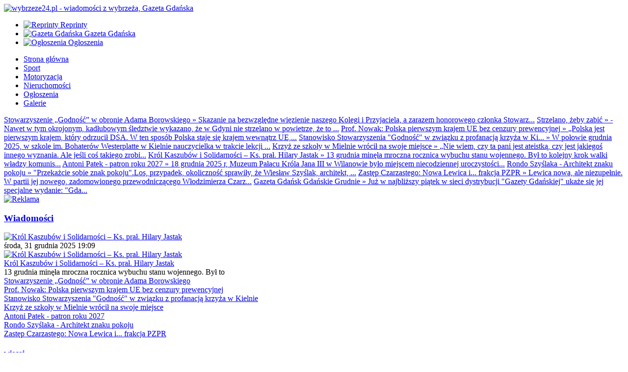

--- FILE ---
content_type: text/html; charset=utf-8
request_url: https://wybrzeze24.pl/aktualnosci/t-rakowski-o-pakcie-koalicji-papier-zniesie-wszystko
body_size: 18721
content:
<!doctype html>

<html lang="pl-pl">
	<head>
		<meta charset="utf-8">
		<meta name="msvalidate.01" content="10D2B6F925F5CE734B8A522F8335F3A2" />
		<meta name="google-site-verification" content="6j7nFGwzOywhULzOcxvbPJlj1IXoUOOyBzY3RCj-A4U" />
		<link href="/templates/thetemplate/images/favicon.ico" rel="shortcut icon" type="image/x-icon" />
		<link href="//fonts.googleapis.com/css?family=Open+Sans+Condensed:300,700|Open+Sans:400,700&amp;subset=latin-ext" rel="stylesheet">
		  <base href="https://wybrzeze24.pl/" />
  <meta http-equiv="content-type" content="text/html; charset=utf-8" />
  <meta name="robots" content="index, follow" />
  <meta name="keywords" content="&quot, się, nie, ale, min, jak, przez, będzie, oraz, nich, tych, być&quot, owa, polski, umowa" />
  <meta name="title" content="T. Rakowski o pakcie koalicji: Papier zniesie wszystko - Wybrzeze24.pl" />
  <meta name="description" content="Dziś startuje nowy parlament. Koalicja czerwono-pomarańczowo-żółto-zielona, koalicja 11 rozmaitych ugrupowań połączonych światłym zawołaniem &quot;J.......&quot; podpisała swój &quot;drogowskaz&quot; polityczny, co szczerze objawił znany" />
  <meta name="generator" content="CMS" />
  <title>T. Rakowski o pakcie koalicji: Papier zniesie wszystko - Wybrzeze24.pl</title>
  <link href="/component/jcomments/feed/com_content/23440" rel="alternate" type="application/rss+xml" title="T. Rakowski o pakcie koalicji: Papier zniesie wszystko" />
  <link href="/templates/thetemplate/favicon.ico" rel="shortcut icon" type="image/x-icon" />
  <link rel="stylesheet" href="/components/com_jcomments/tpl/default/style.css?v=12" type="text/css" />
  <link rel="stylesheet" href="https://wybrzeze24.pl/components/com_tag/css/tagcloud.css" type="text/css" />
  <link rel="stylesheet" href="https://wybrzeze24.pl/plugins/content/extranews/css/extranews.css" type="text/css" />
  <link rel="stylesheet" href="https://wybrzeze24.pl/plugins/content/extranews/css/dhtmltooltip.css" type="text/css" />
  <link rel="stylesheet" href="/components/com_acymailing/css/module_default.css" type="text/css" />
  <link rel="stylesheet" href="https://wybrzeze24.pl/modules/mod_featuredarticles/mod_featuredarticles.css.php" type="text/css" />
  <link rel="stylesheet" href="https://wybrzeze24.pl/modules/mod_featuredarticles/styles/style.css" type="text/css" />
  <script type="text/javascript" src="/components/com_jcomments/js/jcomments-v2.1.js?v=7"></script>
  <script type="text/javascript" src="/components/com_jcomments/libraries/joomlatune/ajax.js?v=3"></script>
  <script type="text/javascript" src="/administrator/components/com_xavideo/assets/js/swfobject.js"></script>
  <script type="text/javascript" src="/administrator/components/com_xavideo/assets/js/silverlight.js"></script>
  <script type="text/javascript" src="/administrator/components/com_xavideo/assets/js/wmvplayer.js"></script>
  <script type="text/javascript" src="https://wybrzeze24.pl/plugins/content/extranews/js/dhtmltooltip.js"></script>
  <script type="text/javascript" src="/components/com_acymailing/js/acymailing_module.js"></script>
  <script type="text/javascript" src="https://wybrzeze24.pl/modules/mod_gk_news_highlighter/scripts/importer.php?module_id=news-highlight-1&amp;animation_type=0&amp;animation_speed=0&amp;animation_interval=0&amp;animation_fun=0&amp;mouseover=0"></script>
  <script type="text/javascript">
<!--
					var acymailing = Array();
					acymailing['NAMECAPTION'] = 'Imię';
					acymailing['NAME_MISSING'] = 'Wpisz swoje imię';
					acymailing['EMAILCAPTION'] = 'E-mail';
					acymailing['VALID_EMAIL'] = 'Wpisz prawidłowy adres e-mail';
					acymailing['ACCEPT_TERMS'] = 'Zapoznaj się z regulaminem';
			//-->
  </script>

		<meta name="viewport" content="width=device-width, initial-scale=1">
		<link rel="stylesheet" href="/templates/thetemplate/css/site.css?ver16" />
		<link rel="stylesheet" href="//cdn.jsdelivr.net/bxslider/4.2.12/jquery.bxslider.css">
		<script src="//ajax.googleapis.com/ajax/libs/jquery/3.2.1/jquery.min.js"></script>
  		<script src="/templates/thetemplate/js/bxslider.js"></script>
		<script src="//cdn.jsdelivr.net/npm/jquery.marquee@1.5.0/jquery.marquee.min.js" type="text/javascript"></script>
		<script src="/templates/thetemplate/js/wybrzeze.js?ver7"></script>
				<!--[if lt IE 9]>
			<script src="https://cdnjs.cloudflare.com/ajax/libs/html5shiv/3.7.3/html5shiv.js"></script>
		<![endif]-->
		<script>
			  (function(i,s,o,g,r,a,m){i['GoogleAnalyticsObject']=r;i[r]=i[r]||function(){
			  (i[r].q=i[r].q||[]).push(arguments)},i[r].l=1*new Date();a=s.createElement(o),
			  m=s.getElementsByTagName(o)[0];a.async=1;a.src=g;m.parentNode.insertBefore(a,m)
			  })(window,document,'script','//www.google-analytics.com/analytics.js','ga');

			  ga('create', 'UA-23089549-1', 'wybrzeze24.pl');
			  ga('send', 'pageview');
		</script>
			</head>
<body class="no-front article">
	<div class="all center">
		<header>
			<div class="logo-container max center relative">

				<div class="logo fl">
					<a href="/">
						<img src="/templates/thetemplate/image/logo.png" alt="wybrzeze24.pl - wiadomości z wybrzeża, Gazeta Gdańska" />
					</a>
				</div>
				<nav class="fr i-menu">
									<ul>
						<li class="reprinty iblock tc">
							<a href="/reprinty" class="block">
								<img src="/templates/thetemplate/image/i-reprinty.png" alt="Reprinty" />
								<span class="block">
									Reprinty
								</span>
							</a>
						</li>
						<li class="gazetagdanska iblock tc">
							<a href="/gazeta-gdanska" class="block">
								<img src="/templates/thetemplate/image/i-gazetagdanska.png" alt="Gazeta Gdańska" />
								<span class="block">
									Gazeta Gdańska
								</span>
							</a>
						</li>
						<li class="ogloszenia iblock tc">
							<a href="/ogloszenia" class="block">
								<img src="/templates/thetemplate/image/i-ogloszenia.png" alt="Ogłoszenia" />
								<span class="block">
									Ogłoszenia
								</span>
							</a>
						</li>
					</ul>
				</nav>
				<div class="clear"></div>
			</div>
			<nav class="mainmenu tc">
												<div class="moduletable">
					<ul class="menu sf-menu sf-horizontal"><li class="first-child item1"><a href="https://wybrzeze24.pl/"><span>Strona główna</span></a></li><li class="item91"><a href="/sport/blog"><span>Sport</span></a></li><li class="item124"><a href="/motoryzacja/blog"><span>Motoryzacja</span></a></li><li class="item123"><a href="/nieruchomosci/blog"><span>Nieruchomości</span></a></li><li class="item83"><a href="/ogloszenia"><span>Ogłoszenia</span></a></li><li class="last-child item84"><a href="/galerie"><span>Galerie</span></a></li></ul><div class="superfish_clear"></div>
		</div>
	
							</nav>
								<div class="ticker">
								<div class="moduletable">
					
<div class="gk_news_highlighter" id="news-highlight-1">
                <div class="gk_news_highlighter_interface">
                <span class="text"></span>
                				<div><a href="#" class="prev"></a>
				<a href="#" class="next"></a></div>
				        </div>
                <div class="gkw-wrap">
        	<div class="tr-l absolute"></div>
        <div class="gk_news_highlighter_wrapper">
                                <div class="nowrap">
                                                                                    	<a href="/aktualnosci/stowarzyszenie-godnosc-w-obronie-adama-borowskiego"><span class="gk_news_highlighter_title">Stowarzyszenie „Godność” w obronie Adama Borowskiego</span> &raquo; <span class="gk_news_highlighter_desc">Skazanie na bezwzględne więzienie naszego Kolegi i Przyjaciela, a zarazem honorowego członka Stowarz...</span></a>                                                                                            	<a href="/aktualnosci/strzelano-zeby-zabic"><span class="gk_news_highlighter_title">Strzelano, żeby zabić</span> &raquo; <span class="gk_news_highlighter_desc">- Nawet w tym okrojonym, kadłubowym śledztwie wykazano, że w Gdyni nie strzelano w powietrze, że to ...</span></a>                                                                                            	<a href="/aktualnosci/prof-nowak-polska-pierwszym-krajem-ue-bez-cenzury-prewencyjnej"><span class="gk_news_highlighter_title">Prof. Nowak: Polska pierwszym krajem UE bez cenzury prewencyjnej</span> &raquo; <span class="gk_news_highlighter_desc">„Polska jest pierwszym krajem, który odrzucił DSA. W ten sposób Polska staje się krajem wewnątrz UE,...</span></a>                                                                                            	<a href="/aktualnosci/stanowisko-stowarzyszenia-godnosc-w-zwiazku-z-profanacja-krzyza-w-kielnie"><span class="gk_news_highlighter_title">Stanowisko Stowarzyszenia "Godność" w związku z profanacją krzyża w Ki...</span> &raquo; <span class="gk_news_highlighter_desc">W połowie grudnia 2025, w szkole im. Bohaterów Westerplatte w Kielnie nauczycielka w trakcie lekcji ...</span></a>                                                                                            	<a href="/aktualnosci/krzyz-ze-szkoly-w-mielnie-wrocil-na-swoje-miejsce"><span class="gk_news_highlighter_title">Krzyż ze szkoły w Mielnie wrócił na swoje miejsce</span> &raquo; <span class="gk_news_highlighter_desc">„Nie wiem, czy ta pani jest ateistką, czy jest jakiegoś innego wyznania. Ale jeśli coś takiego zrobi...</span></a>                                                                                            	<a href="/aktualnosci/krol-kaszubow-i-solidarnosci-ks-pral-hilary-jastak"><span class="gk_news_highlighter_title">Król Kaszubów i Solidarności – Ks. prał. Hilary Jastak</span> &raquo; <span class="gk_news_highlighter_desc">13 grudnia minęła mroczna rocznica wybuchu stanu wojennego. Był to kolejny krok walki władzy komunis...</span></a>                                                                                            	<a href="/aktualnosci/antoni-patek-patron-roku-2027"><span class="gk_news_highlighter_title">Antoni Patek - patron roku 2027</span> &raquo; <span class="gk_news_highlighter_desc">18 grudnia 2025 r, Muzeum Pałacu Króla Jana III w Wilanowie było miejscem niecodziennej uroczystości...</span></a>                                                                                            	<a href="/aktualnosci/rondo-szyslaka-architekt-znaku-pokoju"><span class="gk_news_highlighter_title">Rondo Szyślaka - Architekt znaku pokoju</span> &raquo; <span class="gk_news_highlighter_desc">"Przekażcie sobie znak pokoju".Los, przypadek, okoliczność sprawiły, że Wiesław Szyślak, architekt, ...</span></a>                                                                                            	<a href="/aktualnosci/zastep-czarzastego-nowa-lewica-i--frakcja-pzpr"><span class="gk_news_highlighter_title">Zastęp Czarzastego: Nowa Lewica i... frakcja PZPR</span> &raquo; <span class="gk_news_highlighter_desc">Lewica nowa, ale niezupełnie. W partii jej nowego, zadomowionego przewodniczącego Włodzimierza Czarz...</span></a>                                                                                            	<a href="/aktualnosci/gdanskie-grudnie"><span class="gk_news_highlighter_title">Gazeta Gdańsk Gdańskie Grudnie</span> &raquo; <span class="gk_news_highlighter_desc">Już w najbliższy piątek w sieci dystrybucji "Gazety Gdańskiej" ukaże się jej specjalne wydanie: "Gda...</span></a>                                                                            </div>
                        </div>
        <div class="tr-r absolute"></div>
        </div>
</div>
		</div>
	
					</div>
					</header>
		<div class="max main-container center">
			<div class="banners tc">
										<div class="moduletable">
					<div class="bannergroup">

<div class="banneritem"><a href="/banners/makurat" target="_blank"><img src="https://wybrzeze24.pl/images/banners/makurat_baner.jpg" alt="Reklama" />
</a><div class="clr"></div>
	</div>

</div>		</div>
	
								</div>
						<div class="column right-col news-container fr">
									<div class="box_news_right_col">
													
														<div class="moduletable feat-head">
					<h3><a href="/aktualnosci/blog" mce_href="/aktualnosci/blog" style="">Wiadomości</a><br mce_bogus="1"></h3>		</div>
			<div class="moduletable pic-news">
					
<div class="articles feat-arts">
        <div class="article_short_item">
                <div class="thumbsup-image-wiadomosci thumb-news">
        	<a class="img-link" href="/aktualnosci/krol-kaszubow-i-solidarnosci-ks-pral-hilary-jastak"><img src="/modules/mod_featuredarticles/image.php?jastak_koscierzyna.jpg&width=75&height=75&cropratio=1:1&&image=/images/stories/historia/grudnie/jastak_koscierzyna.jpg&docroot=/home/wybrzeze/domains/wybrzeze24.pl/public_html" alt="Król Kaszubów i Solidarności – Ks. prał. Hilary Jastak" /></a> </a><div class="thumbsup-intro-wiadomosci"></div><div class='thumb thumb-hide relative'>
						<div class="thumbsup-date absolute">środa, 31 grudnia 2025 19:09</div>
						<a href="/aktualnosci/krol-kaszubow-i-solidarnosci-ks-pral-hilary-jastak"><img src="/modules/mod_featuredarticles/image.php?jastak_koscierzyna.jpg&width=75&height=75&cropratio=1:1&&image=/images/stories/historia/grudnie/jastak_koscierzyna.jpg&docroot=/home/wybrzeze/domains/wybrzeze24.pl/public_html" alt="Król Kaszubów i Solidarności – Ks. prał. Hilary Jastak" /></a>

						</div><div class="thumbsup-title"><a href="/aktualnosci/krol-kaszubow-i-solidarnosci-ks-pral-hilary-jastak">Król Kaszubów i Solidarności – Ks. prał. Hilary Jastak</a></div><div class="thumbsup-intro">13 grudnia minęła mroczna rocznica wybuchu stanu wojennego. Był to </div><div class='clear'></div>       </div>
              </div>
                  </div>
<div class="clear"></div>

		</div>
			<div class="moduletable feat-head">
					
<div class="articles feat-arts">
  
    <div class="thumbsup-text-wiadomosci_bottom"><a href="/aktualnosci/stowarzyszenie-godnosc-w-obronie-adama-borowskiego" class="thumbsup-title-wiadomosci_bottom nopic"><span class="thumbsup-title-wiadomosci_bottom news-nopic">Stowarzyszenie „Godność” w obronie Adama Borowskiego</span></a>    </div>
    
      
    <div class="thumbsup-text-wiadomosci_bottom"><a href="/aktualnosci/prof-nowak-polska-pierwszym-krajem-ue-bez-cenzury-prewencyjnej" class="thumbsup-title-wiadomosci_bottom nopic"><span class="thumbsup-title-wiadomosci_bottom news-nopic">Prof. Nowak: Polska pierwszym krajem UE bez cenzury prewencyjnej</span></a>    </div>
    
      
    <div class="thumbsup-text-wiadomosci_bottom"><a href="/aktualnosci/stanowisko-stowarzyszenia-godnosc-w-zwiazku-z-profanacja-krzyza-w-kielnie" class="thumbsup-title-wiadomosci_bottom nopic"><span class="thumbsup-title-wiadomosci_bottom news-nopic">Stanowisko Stowarzyszenia &quot;Godność&quot; w związku z profanacją krzyża w Kielnie</span></a>    </div>
    
      
    <div class="thumbsup-text-wiadomosci_bottom"><a href="/aktualnosci/krzyz-ze-szkoly-w-mielnie-wrocil-na-swoje-miejsce" class="thumbsup-title-wiadomosci_bottom nopic"><span class="thumbsup-title-wiadomosci_bottom news-nopic">Krzyż ze szkoły w Mielnie wrócił na swoje miejsce</span></a>    </div>
    
      
    <div class="thumbsup-text-wiadomosci_bottom"><a href="/aktualnosci/antoni-patek-patron-roku-2027" class="thumbsup-title-wiadomosci_bottom nopic"><span class="thumbsup-title-wiadomosci_bottom news-nopic">Antoni Patek - patron roku 2027</span></a>    </div>
    
      
    <div class="thumbsup-text-wiadomosci_bottom"><a href="/aktualnosci/rondo-szyslaka-architekt-znaku-pokoju" class="thumbsup-title-wiadomosci_bottom nopic"><span class="thumbsup-title-wiadomosci_bottom news-nopic">Rondo Szyślaka - Architekt znaku pokoju</span></a>    </div>
    
      
    <div class="thumbsup-text-wiadomosci_bottom"><a href="/aktualnosci/zastep-czarzastego-nowa-lewica-i--frakcja-pzpr" class="thumbsup-title-wiadomosci_bottom nopic"><span class="thumbsup-title-wiadomosci_bottom news-nopic">Zastęp Czarzastego: Nowa Lewica i... frakcja PZPR</span></a>    </div>
    
      </div>
<div class="clear"></div>

		</div>
			<div class="moduletable feat-more">
					<h4><a href="/aktualnosci/blog" mce_href="/aktualnosci/blog">więcej ...</a><br mce_bogus="1"></h4><p><br></p>		</div>
			<div class="moduletable">
					<h3><a href="/sport/blog" mce_href="/sport/blog-43">Sport</a><br mce_bogus="1"></h3>		</div>
			<div class="moduletable pic-news">
					
<div class="articles feat-arts">
        <div class="article_short_item">
                <div class="thumbsup-image-wiadomosci thumb-news">
        	<a class="img-link" href="/sport/xviii-pielgrzymka-kibicow-do-czestochowy"><img src="/modules/mod_featuredarticles/image.php?pielg06.jpg&width=75&height=75&cropratio=1:1&&image=/images/stories/sport/lechia/kibice2026/pielg06.jpg&docroot=/home/wybrzeze/domains/wybrzeze24.pl/public_html" alt="XVIII Pielgrzymka Kibiców do Częstochowy" /></a> </a><div class="thumbsup-intro-wiadomosci"></div><div class='thumb thumb-hide relative'>
						<div class="thumbsup-date absolute">poniedziałek, 12 stycznia 2026 07:57</div>
						<a href="/sport/xviii-pielgrzymka-kibicow-do-czestochowy"><img src="/modules/mod_featuredarticles/image.php?pielg06.jpg&width=75&height=75&cropratio=1:1&&image=/images/stories/sport/lechia/kibice2026/pielg06.jpg&docroot=/home/wybrzeze/domains/wybrzeze24.pl/public_html" alt="XVIII Pielgrzymka Kibiców do Częstochowy" /></a>

						</div><div class="thumbsup-title"><a href="/sport/xviii-pielgrzymka-kibicow-do-czestochowy">XVIII Pielgrzymka Kibiców do Częstochowy</a></div><div class="thumbsup-intro">Jeszcze 18 lat temu wielu dzisiejszych pielgrzymów Patriotycznej </div><div class='clear'></div>       </div>
              </div>
                  </div>
<div class="clear"></div>

		</div>
			<div class="moduletable feat-head">
					
<div class="articles feat-arts">
  
    <div class="thumbsup-text-wiadomosci_bottom"><a href="/sport/xii-memorialowy-turniej-tenisa-stolowego-im-andrzeja-kawy" class="thumbsup-title-wiadomosci_bottom nopic"><span class="thumbsup-title-wiadomosci_bottom news-nopic">XII Memoriałowy Turniej Tenisa Stołowego im. Andrzeja Kawy</span></a>    </div>
    
      
    <div class="thumbsup-text-wiadomosci_bottom"><a href="/sport/skrzaty-wziely-korty-skt" class="thumbsup-title-wiadomosci_bottom nopic"><span class="thumbsup-title-wiadomosci_bottom news-nopic">Skrzaty wzięły korty SKT</span></a>    </div>
    
      
    <div class="thumbsup-text-wiadomosci_bottom"><a href="/sport/nowy-album-lechii-gdansk-oficjalnie-zaprezentowany" class="thumbsup-title-wiadomosci_bottom nopic"><span class="thumbsup-title-wiadomosci_bottom news-nopic">Nowy album Lechii Gdańsk oficjalnie zaprezentowany</span></a>    </div>
    
      
    <div class="thumbsup-text-wiadomosci_bottom"><a href="/sport/kadeci-na-skt-tenisowy-zar-i--wloski-akcent" class="thumbsup-title-wiadomosci_bottom nopic"><span class="thumbsup-title-wiadomosci_bottom news-nopic">Kadeci na SKT - tenisowy żar i... włoski akcent</span></a>    </div>
    
      
    <div class="thumbsup-text-wiadomosci_bottom"><a href="/sport/kadeci-opanowali-hale-skt" class="thumbsup-title-wiadomosci_bottom nopic"><span class="thumbsup-title-wiadomosci_bottom news-nopic">Kadeci opanowali halę SKT</span></a>    </div>
    
      
    <div class="thumbsup-text-wiadomosci_bottom"><a href="/sport/znaczy-kapitan-janusz-wozniak" class="thumbsup-title-wiadomosci_bottom nopic"><span class="thumbsup-title-wiadomosci_bottom news-nopic">Znaczy Kapitan - Janusz Woźniak</span></a>    </div>
    
      
    <div class="thumbsup-text-wiadomosci_bottom"><a href="/sport/jasiu-do-zobaczenia" class="thumbsup-title-wiadomosci_bottom nopic"><span class="thumbsup-title-wiadomosci_bottom news-nopic">Jasiu do zobaczenia</span></a>    </div>
    
      </div>
<div class="clear"></div>

		</div>
			<div class="moduletable feat-more">
					<h4><a href="/sport/blog" mce_href="/sport/blog-43">więcej ...<br></a><br mce_bogus="1"></h4>		</div>
			<div class="moduletable">
					<div class="bannergroup">


</div>		</div>
			<div class="moduletable">
					<h3><a href="/pilka-w-grze/blog" mce_href="/pilka-w-grze/blog">Piłka w grze</a><br mce_bogus="1"></h3>		</div>
			<div class="moduletable pic-news">
					
<div class="articles feat-arts">
  </div>
<div class="clear"></div>

		</div>
			<div class="moduletable feat-head">
					
<div class="articles feat-arts">
  
    <div class="thumbsup-text-wiadomosci_bottom"><a href="/pilka-w-grze/transferowa-ofensywa-w-lechii-trwa" class="thumbsup-title-wiadomosci_bottom nopic"><span class="thumbsup-title-wiadomosci_bottom news-nopic">Transferowa ofensywa w Lechii trwa</span></a>    </div>
    
      
    <div class="thumbsup-text-wiadomosci_bottom"><a href="/pilka-w-grze/mlodziez-z-jaguara-nie-zostaje-w-trojmiescie" class="thumbsup-title-wiadomosci_bottom nopic"><span class="thumbsup-title-wiadomosci_bottom news-nopic">Młodzież z Jaguara nie zostaje w Trójmieście</span></a>    </div>
    
      
    <div class="thumbsup-text-wiadomosci_bottom"><a href="/pilka-w-grze/europa-w-gdansku-stracona-szansa-jaguara" class="thumbsup-title-wiadomosci_bottom nopic"><span class="thumbsup-title-wiadomosci_bottom news-nopic">Europa w Gdańsku*Stracona szansa Jaguara?</span></a>    </div>
    
      
    <div class="thumbsup-text-wiadomosci_bottom"><a href="/pilka-w-grze/lechia-juz-swietuje-arka-musi-postawic-kropke-nad-i-jubileusz-budziwojskiego" class="thumbsup-title-wiadomosci_bottom nopic"><span class="thumbsup-title-wiadomosci_bottom news-nopic">Lechia już świętuje, Arka musi postawić kropkę nad i, jubileusz Budziwojskiego</span></a>    </div>
    
      </div>
<div class="clear"></div>

		</div>
			<div class="moduletable feat-more">
					<h4><a href="/pilka-w-grze/blog" mce_href="/pilka-w-grze/blog">więcej ...<br></a><br mce_bogus="1"></h4>		</div>
			<div class="moduletable lechia-block">
					<h3><a href="/lechia/blog" mce_href="/lechia/blog">Lechia</a><br mce_bogus="1"></h3>		</div>
			<div class="moduletable lechia-block">
					
<div class="articles feat-arts">
        <div class="article_short_item">
                <div class="thumbsup-image-wiadomosci thumb-news">
        	<a class="img-link" href="/lechia/tablica-lazarka"><img src="/modules/mod_featuredarticles/image.php?tablica02.jpg&width=75&height=75&cropratio=1:1&&image=/images/stories/sport/lechia/tablica02.jpg&docroot=/home/wybrzeze/domains/wybrzeze24.pl/public_html" alt="Tablica Łazarka" /></a> </a><div class="thumbsup-intro-wiadomosci"></div><div class='thumb thumb-hide relative'>
						<div class="thumbsup-date absolute">środa, 31 grudnia 2025 19:00</div>
						<a href="/lechia/tablica-lazarka"><img src="/modules/mod_featuredarticles/image.php?tablica02.jpg&width=75&height=75&cropratio=1:1&&image=/images/stories/sport/lechia/tablica02.jpg&docroot=/home/wybrzeze/domains/wybrzeze24.pl/public_html" alt="Tablica Łazarka" /></a>

						</div><div class="thumbsup-title"><a href="/lechia/tablica-lazarka">Tablica Łazarka</a></div><div class="thumbsup-intro">Wojciech Łazarek był piłkarzem, a później bardzo znanym trenerem </div><div class='clear'></div>       </div>
              </div>
                  </div>
<div class="clear"></div>

		</div>
			<div class="moduletable lechia-block">
					
<div class="articles feat-arts">
  
    <div class="thumbsup-text-wiadomosci_bottom"><a href="/lechia/terminarz-pko-ekstraklasy-2024-2025" class="thumbsup-title-wiadomosci_bottom nopic"><span class="thumbsup-title-wiadomosci_bottom news-nopic">Terminarz PKO Ekstraklasy 2024/2025</span></a>    </div>
    
      
    <div class="thumbsup-text-wiadomosci_bottom"><a href="/lechia/rezerwowa-lechia-polegla-w-legnicy" class="thumbsup-title-wiadomosci_bottom nopic"><span class="thumbsup-title-wiadomosci_bottom news-nopic">Rezerwowa Lechia poległa w Legnicy</span></a>    </div>
    
      
    <div class="thumbsup-text-wiadomosci_bottom"><a href="/lechia/oslabiona-lechia-ukarala-nieskuteczna-arke" class="thumbsup-title-wiadomosci_bottom nopic"><span class="thumbsup-title-wiadomosci_bottom news-nopic">Osłabiona Lechia ukarała nieskuteczną Arkę</span></a>    </div>
    
      
    <div class="thumbsup-text-wiadomosci_bottom"><a href="/lechia/lechia-gdansk-z-licencja-na-gre-w-ekstraklasie" class="thumbsup-title-wiadomosci_bottom nopic"><span class="thumbsup-title-wiadomosci_bottom news-nopic">Lechia Gdańsk z licencją na grę w Ekstraklasie</span></a>    </div>
    
      
    <div class="thumbsup-text-wiadomosci_bottom"><a href="/lechia/lechia-efektownie-przypieczetowala-awans-do-ekstraklasy" class="thumbsup-title-wiadomosci_bottom nopic"><span class="thumbsup-title-wiadomosci_bottom news-nopic">Lechia efektownie przypieczętowała awans do Ekstraklasy</span></a>    </div>
    
      
    <div class="thumbsup-text-wiadomosci_bottom"><a href="/lechia/lechia-o-krok-od-powrotu-do-ekstraklasy" class="thumbsup-title-wiadomosci_bottom nopic"><span class="thumbsup-title-wiadomosci_bottom news-nopic">Lechia o krok od powrotu do Ekstraklasy</span></a>    </div>
    
      
    <div class="thumbsup-text-wiadomosci_bottom"><a href="/lechia/lechia-rozbita-w-rzeszowie" class="thumbsup-title-wiadomosci_bottom nopic"><span class="thumbsup-title-wiadomosci_bottom news-nopic">Lechia rozbita w Rzeszowie</span></a>    </div>
    
      </div>
<div class="clear"></div>

		</div>
			<div class="moduletable feat-more lechia-block">
					<h4><a href="/lechia/blog" mce_href="/lechia/blog">więcej ...<br></a></h4>		</div>
			<div class="moduletablegsg feat-head moduletable">
					<h3>Galeria Sztuki Gdańskiej</h3>
					
<div class="articles feat-arts">
        <div class="article_short_item">
                <div class="thumbsup-image-wiadomosci thumb-news">
        	<a class="img-link" href="/salon-sztuki-gdanskiej/staszek"><img src="/modules/mod_featuredarticles/image.php?dsc02500.jpg&width=75&height=75&cropratio=1:1&&image=/images/stories/kultura/seyfried/hoffmanwystawa/dsc02500.jpg&docroot=/home/wybrzeze/domains/wybrzeze24.pl/public_html" alt="Staszek" /></a> </a><div class="thumbsup-intro-wiadomosci"></div><div class='thumb thumb-hide relative'>
						<div class="thumbsup-date absolute">czwartek, 25 września 2025 11:03</div>
						<a href="/salon-sztuki-gdanskiej/staszek"><img src="/modules/mod_featuredarticles/image.php?dsc02500.jpg&width=75&height=75&cropratio=1:1&&image=/images/stories/kultura/seyfried/hoffmanwystawa/dsc02500.jpg&docroot=/home/wybrzeze/domains/wybrzeze24.pl/public_html" alt="Staszek" /></a>

						</div><div class="thumbsup-title"><a href="/salon-sztuki-gdanskiej/staszek">Staszek</a></div><div class="thumbsup-intro">Był człowiekiem słowa – i to słowa używanego w sposób </div><div class='clear'></div>       </div>
              </div>
                  </div>
<div class="clear"></div>

		</div>
			<div class="moduletable">
					
<div class="articles feat-arts">
  
    <div class="thumbsup-text-wiadomosci_bottom"><a href="/salon-sztuki-gdanskiej/hierofonia-w-sztuce" class="thumbsup-title-wiadomosci_bottom nopic"><span class="thumbsup-title-wiadomosci_bottom news-nopic">Hierofonia w sztuce</span></a>    </div>
    
      
    <div class="thumbsup-text-wiadomosci_bottom"><a href="/salon-sztuki-gdanskiej/z-jazzowej-polki-dziki-geniusz-charles-mingus" class="thumbsup-title-wiadomosci_bottom nopic"><span class="thumbsup-title-wiadomosci_bottom news-nopic">Z jazzowej półki: Dziki geniusz – Charles Mingus</span></a>    </div>
    
      
    <div class="thumbsup-text-wiadomosci_bottom"><a href="/salon-sztuki-gdanskiej/magdalena-heyda-usarewicz-2" class="thumbsup-title-wiadomosci_bottom nopic"><span class="thumbsup-title-wiadomosci_bottom news-nopic">Magdalena Heyda-Usarewicz</span></a>    </div>
    
      
    <div class="thumbsup-text-wiadomosci_bottom"><a href="/salon-sztuki-gdanskiej/z-jazzowej-polki-nonszalancki-argentynczyk" class="thumbsup-title-wiadomosci_bottom nopic"><span class="thumbsup-title-wiadomosci_bottom news-nopic">Z jazzowej półki: Nonszalancki Argentyńczyk</span></a>    </div>
    
      
    <div class="thumbsup-text-wiadomosci_bottom"><a href="/salon-sztuki-gdanskiej/zachowac-boskosc-wojciech-seczawa" class="thumbsup-title-wiadomosci_bottom nopic"><span class="thumbsup-title-wiadomosci_bottom news-nopic">Zachować boskość - Wojciech Sęczawa</span></a>    </div>
    
      
    <div class="thumbsup-text-wiadomosci_bottom"><a href="/salon-sztuki-gdanskiej/nie-zyje-roman-borysowas" class="thumbsup-title-wiadomosci_bottom nopic"><span class="thumbsup-title-wiadomosci_bottom news-nopic">Nie żyje Roman Borysowas</span></a>    </div>
    
      
    <div class="thumbsup-text-wiadomosci_bottom"><a href="/salon-sztuki-gdanskiej/boguslaw-gorecki-wsrod-wiatrakow-na-zulawach" class="thumbsup-title-wiadomosci_bottom nopic"><span class="thumbsup-title-wiadomosci_bottom news-nopic">Bogusław Górecki - „Wśród wiatraków na Żuławach”</span></a>    </div>
    
      </div>
<div class="clear"></div>

		</div>
			<div class="moduletable feat-more">
					<h4><a href="/salon-sztuki-gdanskiej/blog" mce_href="/sport/blog">więcej ...<br></a><br mce_bogus="1"></h4>		</div>
			<div class="moduletable sws moduletable">
					<h3>Sport w szkole<br></h3><div id="gtx-trans" style="position: absolute; left: -62px; top: 23px;" class="mceItemVisualAid"><div class="gtx-trans-icon"></div></div>		</div>
			<div class="moduletable pic-news">
					
<div class="articles feat-arts">
        <div class="article_short_item">
                <div class="thumbsup-image-wiadomosci thumb-news">
        	<a class="img-link" href="/sport-w-szkole/rozdano-medale-w-wioslarstwie-halowym-2"><img src="/modules/mod_featuredarticles/image.php?16-wiosla.jpg&width=75&height=75&cropratio=1:1&&image=/images/stories/sport/szkolny/2024/03-29/16-wiosla.jpg&docroot=/home/wybrzeze/domains/wybrzeze24.pl/public_html" alt="Rozdano medale w wioślarstwie halowym" /></a> </a><div class="thumbsup-intro-wiadomosci"></div><div class='thumb thumb-hide relative'>
						<div class="thumbsup-date absolute">sobota, 30 marca 2024 16:46</div>
						<a href="/sport-w-szkole/rozdano-medale-w-wioslarstwie-halowym-2"><img src="/modules/mod_featuredarticles/image.php?16-wiosla.jpg&width=75&height=75&cropratio=1:1&&image=/images/stories/sport/szkolny/2024/03-29/16-wiosla.jpg&docroot=/home/wybrzeze/domains/wybrzeze24.pl/public_html" alt="Rozdano medale w wioślarstwie halowym" /></a>

						</div><div class="thumbsup-title"><a href="/sport-w-szkole/rozdano-medale-w-wioslarstwie-halowym-2">Rozdano medale w wioślarstwie halowym</a></div><div class="thumbsup-intro">22 marca w hali sportowej Szkoły Podstawowej 94 po raz kolejny </div><div class='clear'></div>       </div>
              </div>
                  </div>
<div class="clear"></div>

		</div>
			<div class="moduletable feat-head">
					
<div class="articles feat-arts">
  
    <div class="thumbsup-text-wiadomosci_bottom"><a href="/sport-w-szkole/wielkanocny-turniej-pilki-siatkowej-szostek-mieszanych" class="thumbsup-title-wiadomosci_bottom nopic"><span class="thumbsup-title-wiadomosci_bottom news-nopic">Wielkanocny Turniej Piłki Siatkowej ,,szóstek mieszanych”</span></a>    </div>
    
      
    <div class="thumbsup-text-wiadomosci_bottom"><a href="/sport-w-szkole/ostatni-akcent-w-pilce-recznej" class="thumbsup-title-wiadomosci_bottom nopic"><span class="thumbsup-title-wiadomosci_bottom news-nopic">Ostatni akcent w piłce ręcznej</span></a>    </div>
    
      
    <div class="thumbsup-text-wiadomosci_bottom"><a href="/sport-w-szkole/przed-wiosenna-runda-czwartkow-lekkoatletycznych" class="thumbsup-title-wiadomosci_bottom nopic"><span class="thumbsup-title-wiadomosci_bottom news-nopic">Przed wiosenną rundą „Czwartków lekkoatletycznych”</span></a>    </div>
    
      
    <div class="thumbsup-text-wiadomosci_bottom"><a href="/sport-w-szkole/rozdano-medale-w-mini-pilce-recznej-2" class="thumbsup-title-wiadomosci_bottom nopic"><span class="thumbsup-title-wiadomosci_bottom news-nopic">Rozdano medale w mini piłce ręcznej </span></a>    </div>
    
      
    <div class="thumbsup-text-wiadomosci_bottom"><a href="/sport-w-szkole/koszykarskie-zlota-ponownie-dla-sms-marcina-gortata" class="thumbsup-title-wiadomosci_bottom nopic"><span class="thumbsup-title-wiadomosci_bottom news-nopic">Koszykarskie złota ponownie dla SMS Marcina Gortata</span></a>    </div>
    
      
    <div class="thumbsup-text-wiadomosci_bottom"><a href="/sport-w-szkole/licealna-siatkowka-chlopcow-ma-finiszu" class="thumbsup-title-wiadomosci_bottom nopic"><span class="thumbsup-title-wiadomosci_bottom news-nopic">Licealna siatkówka chłopców ma finiszu</span></a>    </div>
    
      </div>
<div class="clear"></div>

		</div>
			<div class="moduletable sws moduletable">
					<h4><a href="/sport-w-szkole/blog" mce_href="/sport-w-szkole/blog">więcej ...<br></a><br mce_bogus="1"></h4>		</div>
			<div class="moduletable sws moduletable">
					<h3>"Gdańska" w antrakcie<br></h3><div id="gtx-trans" style="position: absolute; left: -62px; top: 23px;" class="mceItemVisualAid"><div class="gtx-trans-icon"></div></div>		</div>
			<div class="moduletable pic-news">
					
<div class="articles feat-arts">
        <div class="article_short_item">
                <div class="thumbsup-image-wiadomosci thumb-news">
        	<a class="img-link" href="/gazeta-w-antrakcie/zeglarz"><img src="/modules/mod_featuredarticles/image.php?zeglarz07.jpg&width=75&height=75&cropratio=1:1&&image=/images/stories/kultura/seyfried/zona/zeglarz07.jpg&docroot=/home/wybrzeze/domains/wybrzeze24.pl/public_html" alt="Żeglarz" /></a> </a><div class="thumbsup-intro-wiadomosci"></div><div class='thumb thumb-hide relative'>
						<div class="thumbsup-date absolute">piątek, 02 maja 2025 08:00</div>
						<a href="/gazeta-w-antrakcie/zeglarz"><img src="/modules/mod_featuredarticles/image.php?zeglarz07.jpg&width=75&height=75&cropratio=1:1&&image=/images/stories/kultura/seyfried/zona/zeglarz07.jpg&docroot=/home/wybrzeze/domains/wybrzeze24.pl/public_html" alt="Żeglarz" /></a>

						</div><div class="thumbsup-title"><a href="/gazeta-w-antrakcie/zeglarz">Żeglarz</a></div><div class="thumbsup-intro">Kapitan Nut odważny, romantyczny, bez skazy, poświęcił swoje </div><div class='clear'></div>       </div>
              </div>
                  </div>
<div class="clear"></div>

		</div>
			<div class="moduletable feat-head">
					
<div class="articles feat-arts">
  
    <div class="thumbsup-text-wiadomosci_bottom"><a href="/gazeta-w-antrakcie/rowerzysci-volkera-schmidta" class="thumbsup-title-wiadomosci_bottom nopic"><span class="thumbsup-title-wiadomosci_bottom news-nopic">„Rowerzyści” Volkera Schmidta</span></a>    </div>
    
      
    <div class="thumbsup-text-wiadomosci_bottom"><a href="/gazeta-w-antrakcie/charlie-zmienia-sie-w-kurczaka" class="thumbsup-title-wiadomosci_bottom nopic"><span class="thumbsup-title-wiadomosci_bottom news-nopic">Charlie zmienia się w kurczaka</span></a>    </div>
    
      
    <div class="thumbsup-text-wiadomosci_bottom"><a href="/gazeta-w-antrakcie/iwona-ksiezniczka-burgunda" class="thumbsup-title-wiadomosci_bottom nopic"><span class="thumbsup-title-wiadomosci_bottom news-nopic">„Iwona księżniczka Burgunda”</span></a>    </div>
    
      
    <div class="thumbsup-text-wiadomosci_bottom"><a href="/gazeta-w-antrakcie/spiew-morza" class="thumbsup-title-wiadomosci_bottom nopic"><span class="thumbsup-title-wiadomosci_bottom news-nopic">Śpiew morza</span></a>    </div>
    
      
    <div class="thumbsup-text-wiadomosci_bottom"><a href="/gazeta-w-antrakcie/niewolnice-z-pipidowki" class="thumbsup-title-wiadomosci_bottom nopic"><span class="thumbsup-title-wiadomosci_bottom news-nopic">Niewolnice z Pipidówki</span></a>    </div>
    
      
    <div class="thumbsup-text-wiadomosci_bottom"><a href="/gazeta-w-antrakcie/ciemnosci-kryja-ziemie" class="thumbsup-title-wiadomosci_bottom nopic"><span class="thumbsup-title-wiadomosci_bottom news-nopic">Ciemności kryją ziemię</span></a>    </div>
    
      </div>
<div class="clear"></div>

		</div>
			<div class="moduletable sws moduletable">
					<h4><a href="/gazeta-w-antrakcie/blog" mce_href="/gazeta-w-antrakcie/blog">więcej ...<br></a><br mce_bogus="1"></h4>		</div>
			<div class="moduletable">
					<h3><a href="/imprezy" mce_href="/imprezy">Rozrywka</a><br mce_bogus="1"></h3>		</div>
			<div class="moduletable pic-news">
					
<div class="articles feat-arts">
        <div class="article_short_item">
                <div class="thumbsup-image-wiadomosci thumb-news">
        	<a class="img-link" href="/aktualnosci/powstaniec-z-gdyni"><img src="/modules/mod_featuredarticles/image.php?biedunkiewicz.jpg&width=75&height=75&cropratio=1:1&&image=/images/stories/postacie/biedunkiewicz.jpg&docroot=/home/wybrzeze/domains/wybrzeze24.pl/public_html" alt="Powstaniec z Gdyni" /></a> </a><div class="thumbsup-intro-wiadomosci"></div><div class='thumb thumb-hide relative'>
						<div class="thumbsup-date absolute">piątek, 05 stycznia 2024 16:35</div>
						<a href="/aktualnosci/powstaniec-z-gdyni"><img src="/modules/mod_featuredarticles/image.php?biedunkiewicz.jpg&width=75&height=75&cropratio=1:1&&image=/images/stories/postacie/biedunkiewicz.jpg&docroot=/home/wybrzeze/domains/wybrzeze24.pl/public_html" alt="Powstaniec z Gdyni" /></a>

						</div><div class="thumbsup-title"><a href="/aktualnosci/powstaniec-z-gdyni">Powstaniec z Gdyni</a></div><div class="thumbsup-intro">„Powstaniec 1863”- to długo oczekiwany film o wielkim bohaterze </div><div class='clear'></div>       </div>
              </div>
                  </div>
<div class="clear"></div>

		</div>
			<div class="moduletable feat-head">
					
<div class="articles feat-arts">
  
    <div class="thumbsup-text-wiadomosci_bottom"><a href="/gazeta-w-antrakcie/jak-sie-tu-znalezlismy" class="thumbsup-title-wiadomosci_bottom nopic"><span class="thumbsup-title-wiadomosci_bottom news-nopic">Jak się tu znaleźliśmy?</span></a>    </div>
    
      
    <div class="thumbsup-text-wiadomosci_bottom"><a href="/gazeta-w-antrakcie/piekna-zoska" class="thumbsup-title-wiadomosci_bottom nopic"><span class="thumbsup-title-wiadomosci_bottom news-nopic">Piękna Zośka</span></a>    </div>
    
      
    <div class="thumbsup-text-wiadomosci_bottom"><a href="/gazeta-w-antrakcie/czarodziejska-gora-w-teatrze-miejskim-w-gdyni" class="thumbsup-title-wiadomosci_bottom nopic"><span class="thumbsup-title-wiadomosci_bottom news-nopic">„Czarodziejska Góra” w Teatrze Miejskim w Gdyni</span></a>    </div>
    
      
    <div class="thumbsup-text-wiadomosci_bottom"><a href="/gazeta-w-antrakcie/wyzwolenie" class="thumbsup-title-wiadomosci_bottom nopic"><span class="thumbsup-title-wiadomosci_bottom news-nopic">„WYZWOLENIE”...?</span></a>    </div>
    
      
    <div class="thumbsup-text-wiadomosci_bottom"><a href="/kultura/swieto-kina-w-toruniu-festiwal-energacamerimage" class="thumbsup-title-wiadomosci_bottom nopic"><span class="thumbsup-title-wiadomosci_bottom news-nopic">Święto kina w Toruniu – Festiwal EnergaCamerimage</span></a>    </div>
    
      
    <div class="thumbsup-text-wiadomosci_bottom"><a href="/muzyczne/koncert-wolnosc-jest-w-nas-wokalisci-i-muzycy" class="thumbsup-title-wiadomosci_bottom nopic"><span class="thumbsup-title-wiadomosci_bottom news-nopic">Koncert „Wolność jest w nas” - wokaliści i muzycy</span></a>    </div>
    
      
    <div class="thumbsup-text-wiadomosci_bottom"><a href="/muzyczne/jesli-lubisz-film-buena-vista-social-club-nie-mozesz-przegapic-show-na-olowiance" class="thumbsup-title-wiadomosci_bottom nopic"><span class="thumbsup-title-wiadomosci_bottom news-nopic">Jeśli lubisz film „Buena Vista Social Club” nie możesz przegapić show na Ołowiance</span></a>    </div>
    
      
    <div class="thumbsup-text-wiadomosci_bottom"><a href="/muzyczne/garou-juz-25-i-27-lutego-wystapi-w-polsce-dzwonnik-z-notre-dame-zaspiewa-w-ergo-arenie" class="thumbsup-title-wiadomosci_bottom nopic"><span class="thumbsup-title-wiadomosci_bottom news-nopic">GAROU już 25 i 27 lutego wystąpi w Polsce! Dzwonnik z Notre Dame zaśpiewa w ERGO Arenie</span></a>    </div>
    
      </div>
<div class="clear"></div>

		</div>
			<div class="moduletable feat-more">
					<h4><a href="/imprezy" mce_href="/imprezy">więcej ...</a><br><br></h4>		</div>
			<div class="moduletable stutthof">
					<p><img src="/templates/thetemplate/image/h-stutthof.png" mce_src="/templates/thetemplate/image/h-stutthof.png" alt="Muzeum Stutthof w Sztutowie"></p>		</div>
			<div class="moduletable pic-news">
					
<div class="articles feat-arts">
        <div class="article_short_item">
                <div class="thumbsup-image-wiadomosci thumb-news">
        	<a class="img-link" href="/stutthof/2076-dni-obozu-pod-gdanskiem"><img src="/modules/mod_featuredarticles/image.php?15-oboz1.jpg&width=75&height=75&cropratio=1:1&&image=/images/stories/historia/stutthof/gazeta/15-oboz1.jpg&docroot=/home/wybrzeze/domains/wybrzeze24.pl/public_html" alt="2076 dni obozu pod Gdańskiem" /></a> </a><div class="thumbsup-intro-wiadomosci"></div><div class='thumb thumb-hide relative'>
						<div class="thumbsup-date absolute">piątek, 16 września 2022 18:15</div>
						<a href="/stutthof/2076-dni-obozu-pod-gdanskiem"><img src="/modules/mod_featuredarticles/image.php?15-oboz1.jpg&width=75&height=75&cropratio=1:1&&image=/images/stories/historia/stutthof/gazeta/15-oboz1.jpg&docroot=/home/wybrzeze/domains/wybrzeze24.pl/public_html" alt="2076 dni obozu pod Gdańskiem" /></a>

						</div><div class="thumbsup-title"><a href="/stutthof/2076-dni-obozu-pod-gdanskiem">2076 dni obozu pod Gdańskiem</a></div><div class="thumbsup-intro">Obóz koncentracyjny Stutthof wyzwoliły wojska III Frontu </div><div class='clear'></div>       </div>
              </div>
                  </div>
<div class="clear"></div>

		</div>
			<div class="moduletable feat-head">
					
<div class="articles feat-arts">
  
    <div class="thumbsup-text-wiadomosci_bottom"><a href="/stutthof/marsz-smierci" class="thumbsup-title-wiadomosci_bottom nopic"><span class="thumbsup-title-wiadomosci_bottom news-nopic">Marsz Śmierci</span></a>    </div>
    
      
    <div class="thumbsup-text-wiadomosci_bottom"><a href="/stutthof/markus-wlodarczyk-kl-stutthof-nr-79059" class="thumbsup-title-wiadomosci_bottom nopic"><span class="thumbsup-title-wiadomosci_bottom news-nopic">Markus Włodarczyk KL Stutthof - nr 79059</span></a>    </div>
    
      
    <div class="thumbsup-text-wiadomosci_bottom"><a href="/stutthof/egzekucje-11-stycznia-1940-r-i-22-marca-1940-r" class="thumbsup-title-wiadomosci_bottom nopic"><span class="thumbsup-title-wiadomosci_bottom news-nopic">Egzekucje 11 stycznia 1940 r. i 22 marca 1940 r.</span></a>    </div>
    
      
    <div class="thumbsup-text-wiadomosci_bottom"><a href="/stutthof/piaski-granica-europy" class="thumbsup-title-wiadomosci_bottom nopic"><span class="thumbsup-title-wiadomosci_bottom news-nopic">Piaski – granica Europy</span></a>    </div>
    
      
    <div class="thumbsup-text-wiadomosci_bottom"><a href="/stutthof/walka-z-zielonymi" class="thumbsup-title-wiadomosci_bottom nopic"><span class="thumbsup-title-wiadomosci_bottom news-nopic">Walka z „Zielonymi”</span></a>    </div>
    
      
    <div class="thumbsup-text-wiadomosci_bottom"><a href="/stutthof/wspomnienia-wieznia-obozu-koncentracyjnego-stutthof-waclawa-lewandowskiego-fragment" class="thumbsup-title-wiadomosci_bottom nopic"><span class="thumbsup-title-wiadomosci_bottom news-nopic">Wspomnienia więźnia obozu koncentracyjnego „Stutthof” Wacława Lewandowskiego (fragment)</span></a>    </div>
    
      
    <div class="thumbsup-text-wiadomosci_bottom"><a href="/stutthof/pierwsze-transporty" class="thumbsup-title-wiadomosci_bottom nopic"><span class="thumbsup-title-wiadomosci_bottom news-nopic">Pierwsze transporty</span></a>    </div>
    
      </div>
<div class="clear"></div>

		</div>
			<div class="moduletable feat-more">
					<h4><a href="/stutthof/blog" mce_href="/stutthof/blog">więcej ...<br></a><br mce_bogus="1"></h4>		</div>
			<div class="moduletablefotokwiatki feat-head moduletable">
					<h3>Foto "Kwiatki"</h3>
					
<div class="articles feat-arts">
        <div class="article_short_item">
                <div class="thumbsup-image-wiadomosci thumb-news">
        	<a class="img-link" href="/foto-kwiatki/zimowe-oblicza-trojmiasta"><img src="/modules/mod_featuredarticles/image.php?40.jpg&width=75&height=75&cropratio=1:1&&image=/images/stories/kultura/kwiatek/zima2021/40.jpg&docroot=/home/wybrzeze/domains/wybrzeze24.pl/public_html" alt="Zimowe oblicza Trójmiasta" /></a> </a><div class="thumbsup-intro-wiadomosci"></div><div class='thumb thumb-hide relative'>
						<div class="thumbsup-date absolute">sobota, 13 lutego 2021 11:08</div>
						<a href="/foto-kwiatki/zimowe-oblicza-trojmiasta"><img src="/modules/mod_featuredarticles/image.php?40.jpg&width=75&height=75&cropratio=1:1&&image=/images/stories/kultura/kwiatek/zima2021/40.jpg&docroot=/home/wybrzeze/domains/wybrzeze24.pl/public_html" alt="Zimowe oblicza Trójmiasta" /></a>

						</div><div class="thumbsup-title"><a href="/foto-kwiatki/zimowe-oblicza-trojmiasta">Zimowe oblicza Trójmiasta</a></div><div class="thumbsup-intro">Zimowe oblicze Trójmiasta w obiektywie Roberta </div><div class='clear'></div>       </div>
              </div>
                  </div>
<div class="clear"></div>

		</div>
			<div class="moduletable fotokiwatki-lista">
					
<div class="articles feat-arts">
  
    <div class="thumbsup-text-wiadomosci_bottom"><a href="/foto-kwiatki/zimowe-oblicza-trojmiasta" class="thumbsup-title-wiadomosci_bottom nopic"><span class="thumbsup-title-wiadomosci_bottom news-nopic">Zimowe oblicza Trójmiasta</span></a>    </div>
    
      
    <div class="thumbsup-text-wiadomosci_bottom"><a href="/foto-kwiatki/foto-kwiatki-zima-odwiedzila-pomorze" class="thumbsup-title-wiadomosci_bottom nopic"><span class="thumbsup-title-wiadomosci_bottom news-nopic">Foto &quot;Kwiatki&quot;: Zima odwiedziła Pomorze</span></a>    </div>
    
      
    <div class="thumbsup-text-wiadomosci_bottom"><a href="/foto-kwiatki/foto-kwiatki-bursztynowy-oltarz-w-kosciele-sw-brygidy-w-gdansku" class="thumbsup-title-wiadomosci_bottom nopic"><span class="thumbsup-title-wiadomosci_bottom news-nopic">Foto &quot;Kwiatki&quot;: Bursztynowy ołtarz w kościele św. Brygidy w Gdańsku</span></a>    </div>
    
      
    <div class="thumbsup-text-wiadomosci_bottom"><a href="/foto-kwiatki/foto-kwiatki-gra-w-zielone" class="thumbsup-title-wiadomosci_bottom nopic"><span class="thumbsup-title-wiadomosci_bottom news-nopic">Foto &quot;Kwiatki&quot;: Gra w zielone</span></a>    </div>
    
      
    <div class="thumbsup-text-wiadomosci_bottom"><a href="/foto-kwiatki/foto-kwiatki-temida-na-haku" class="thumbsup-title-wiadomosci_bottom nopic"><span class="thumbsup-title-wiadomosci_bottom news-nopic">Foto &quot;Kwiatki&quot;: Temida na haku</span></a>    </div>
    
      
    <div class="thumbsup-text-wiadomosci_bottom"><a href="/foto-kwiatki/foto-kwiatki-szklane-domy" class="thumbsup-title-wiadomosci_bottom nopic"><span class="thumbsup-title-wiadomosci_bottom news-nopic">Foto &quot;Kwiatki&quot;: Szklane domy</span></a>    </div>
    
      </div>
<div class="clear"></div>

		</div>
			<div class="moduletable feat-more">
					<h4><a href="/foto-kwiatki/blog" mce_href="/sport/blog">więcej ...<br></a><br mce_bogus="1"></h4>		</div>
			<div class="moduletable">
					<div class="bannergroup">


</div>		</div>
			<div class="moduletable">
					<h3><a href="/wiadomosci-z-wybrzeza/blog" mce_href="/wiadomosci-z-wybrzeza/blog">Wiadomości z Wybrzeża</a><br mce_bogus="1"></h3>		</div>
			<div class="moduletable pic-news">
					
<div class="articles feat-arts">
        <div class="article_short_item">
                <div class="thumbsup-image-wiadomosci thumb-news">
        	<a class="img-link" href="/wiadomosci-z-wybrzeza/bohaterski-niemiecki-ksiadz-upamietniony-w-zarnowcu"><img src="/modules/mod_featuredarticles/image.php?ksiadz_zarnowiec.jpg&width=75&height=75&cropratio=1:1&&image=/images/stories/region/ksiadz_zarnowiec.jpg&docroot=/home/wybrzeze/domains/wybrzeze24.pl/public_html" alt="Bohaterski, niemiecki ksiądz upamiętniony w Żarnowcu" /></a> </a><div class="thumbsup-intro-wiadomosci"></div><div class='thumb thumb-hide relative'>
						<div class="thumbsup-date absolute">czwartek, 18 września 2025 17:09</div>
						<a href="/wiadomosci-z-wybrzeza/bohaterski-niemiecki-ksiadz-upamietniony-w-zarnowcu"><img src="/modules/mod_featuredarticles/image.php?ksiadz_zarnowiec.jpg&width=75&height=75&cropratio=1:1&&image=/images/stories/region/ksiadz_zarnowiec.jpg&docroot=/home/wybrzeze/domains/wybrzeze24.pl/public_html" alt="Bohaterski, niemiecki ksiądz upamiętniony w Żarnowcu" /></a>

						</div><div class="thumbsup-title"><a href="/wiadomosci-z-wybrzeza/bohaterski-niemiecki-ksiadz-upamietniony-w-zarnowcu">Bohaterski, niemiecki ksiądz upamiętniony w Żarnowcu</a></div><div class="thumbsup-intro">Kompleks klasztorno-kościelny w Żarnowcu to perła północnych </div><div class='clear'></div>       </div>
              </div>
                  </div>
<div class="clear"></div>

		</div>
			<div class="moduletablefeat-head">
					
<div class="articles feat-arts">
  
    <div class="thumbsup-text-wiadomosci_bottom"><a href="/wiadomosci-z-wybrzeza/zapomniany-cmentarz-tajemnicze-zgony-pacjentow" class="thumbsup-title-wiadomosci_bottom nopic"><span class="thumbsup-title-wiadomosci_bottom news-nopic">Zapomniany cmentarz, tajemnicze zgony pacjentów</span></a>    </div>
    
      
    <div class="thumbsup-text-wiadomosci_bottom"><a href="/wiadomosci-z-wybrzeza/debata-w-szemudzie-dolkowski-pyta-kalkowski-kluczy" class="thumbsup-title-wiadomosci_bottom nopic"><span class="thumbsup-title-wiadomosci_bottom news-nopic">Debata w Szemudzie: Dołkowski pyta, Kalkowski kluczy</span></a>    </div>
    
      
    <div class="thumbsup-text-wiadomosci_bottom"><a href="/wiadomosci-z-wybrzeza/lukasz-brzadkowski-ostra-gra-w-tczewie" class="thumbsup-title-wiadomosci_bottom nopic"><span class="thumbsup-title-wiadomosci_bottom news-nopic">Łukasz Brządkowski: Ostra gra w Tczewie</span></a>    </div>
    
      
    <div class="thumbsup-text-wiadomosci_bottom"><a href="/wiadomosci-z-wybrzeza/kandydaci-kww-nasza-gmina-zukowo-2024" class="thumbsup-title-wiadomosci_bottom nopic"><span class="thumbsup-title-wiadomosci_bottom news-nopic">Kandydaci KWW Nasza Gmina Żukowo 2024</span></a>    </div>
    
      
    <div class="thumbsup-text-wiadomosci_bottom"><a href="/wiadomosci-z-wybrzeza/premier-bogate-pomorze-to-bogata-polska" class="thumbsup-title-wiadomosci_bottom nopic"><span class="thumbsup-title-wiadomosci_bottom news-nopic">Premier: Bogate Pomorze to bogata Polska</span></a>    </div>
    
      
    <div class="thumbsup-text-wiadomosci_bottom"><a href="/wiadomosci-z-wybrzeza/xxvi-mistrzostwa-rumi-w-sztafetach-olimpijskich" class="thumbsup-title-wiadomosci_bottom nopic"><span class="thumbsup-title-wiadomosci_bottom news-nopic">XXVI Mistrzostwa Rumi w sztafetach olimpijskich</span></a>    </div>
    
      
    <div class="thumbsup-text-wiadomosci_bottom"><a href="/wiadomosci-z-wybrzeza/grupa-odkrywcow-z-sp-nr-10-w-rumi-poznaje-tajniki-nauki" class="thumbsup-title-wiadomosci_bottom nopic"><span class="thumbsup-title-wiadomosci_bottom news-nopic">Grupa „Odkrywców” z SP nr 10 w Rumi poznaje tajniki nauki</span></a>    </div>
    
      </div>
<div class="clear"></div>

		</div>
			<div class="moduletable feat-more">
					<h4><a href="/wiadomosci-z-wybrzeza/blog" mce_href="/wiadomosci-z-wybrzeza/blog">więcej ...</a><br mce_bogus="1"></h4><p><br></p>		</div>
			<div class="moduletable">
					<h3><a href="/malbork/blog" mce_href="/malbork/blog">Malbork</a><br mce_bogus="1"></h3>		</div>
			<div class="moduletable pic-news">
					
<div class="articles feat-arts">
        <div class="article_short_item">
                <div class="thumbsup-image-wiadomosci thumb-news">
        	<a class="img-link" href="/malbork/spotkali-sie-by-oszacowac-mozliwosci-zalozenia-muzeum"><img src="/modules/mod_featuredarticles/image.php?dsc09005.jpg&width=75&height=75&cropratio=1:1&&image=/images/stories/malbork/pomyslmuzeum/dsc09005.jpg&docroot=/home/wybrzeze/domains/wybrzeze24.pl/public_html" alt="Spotkali się, by oszacować możliwości założenia muzeum" /></a> </a><div class="thumbsup-intro-wiadomosci"></div><div class='thumb thumb-hide relative'>
						<div class="thumbsup-date absolute">poniedziałek, 10 kwietnia 2017 18:04</div>
						<a href="/malbork/spotkali-sie-by-oszacowac-mozliwosci-zalozenia-muzeum"><img src="/modules/mod_featuredarticles/image.php?dsc09005.jpg&width=75&height=75&cropratio=1:1&&image=/images/stories/malbork/pomyslmuzeum/dsc09005.jpg&docroot=/home/wybrzeze/domains/wybrzeze24.pl/public_html" alt="Spotkali się, by oszacować możliwości założenia muzeum" /></a>

						</div><div class="thumbsup-title"><a href="/malbork/spotkali-sie-by-oszacowac-mozliwosci-zalozenia-muzeum">Spotkali się, by oszacować możliwości założenia muzeum</a></div><div class="thumbsup-intro">Fundacja „Mater Dei”, ta sama dzięki której w dużej mierze </div><div class='clear'></div>       </div>
              </div>
                  </div>
<div class="clear"></div>

		</div>
			<div class="moduletable feat-head">
					
<div class="articles feat-arts">
  
    <div class="thumbsup-text-wiadomosci_bottom"><a href="/malbork/sukces-jest-z-kobieta" class="thumbsup-title-wiadomosci_bottom nopic"><span class="thumbsup-title-wiadomosci_bottom news-nopic">Sukces jest (z) kobietą</span></a>    </div>
    
      
    <div class="thumbsup-text-wiadomosci_bottom"><a href="/malbork/tak-sie-bawi-tak-sie-bawi-rod-kopernik" class="thumbsup-title-wiadomosci_bottom nopic"><span class="thumbsup-title-wiadomosci_bottom news-nopic">Tak się bawi, tak się bawi ROD Kopernik!</span></a>    </div>
    
      
    <div class="thumbsup-text-wiadomosci_bottom"><a href="/malbork/malbork-w-europarlamencie" class="thumbsup-title-wiadomosci_bottom nopic"><span class="thumbsup-title-wiadomosci_bottom news-nopic">Malbork w Europarlamencie</span></a>    </div>
    
      
    <div class="thumbsup-text-wiadomosci_bottom"><a href="/malbork/to-nie-jest-jakies-tam-miasto-to-nie-jest-jakis-tam-zamek" class="thumbsup-title-wiadomosci_bottom nopic"><span class="thumbsup-title-wiadomosci_bottom news-nopic">To nie jest jakieś tam miasto, to nie jest jakiś tam zamek</span></a>    </div>
    
      </div>
<div class="clear"></div>

		</div>
			<div class="moduletable feat-more">
					<h4><a href="/malbork/blog" mce_href="/malbork/blog">więcej ...<br></a><br mce_bogus="1"></h4>		</div>
			<div class="moduletable feat-head">
					<h3>Dlaczego nie głosuję na Tuska</h3>		</div>
			<div class="moduletable pic-news">
					
<div class="articles feat-arts">
        <div class="article_short_item">
                <div class="thumbsup-image-wiadomosci thumb-news">
        	<a class="img-link" href="/dlaczego-nie-zaglosuje-na-tuska/dlaczego-nie-zaglosuje-na-tuska"></a> </a><div class="thumbsup-intro-wiadomosci"></div><div class='thumb thumb-hide relative'>
						<div class="thumbsup-date absolute">środa, 04 października 2023 12:35</div>
						<a href="/dlaczego-nie-zaglosuje-na-tuska/dlaczego-nie-zaglosuje-na-tuska"></a>

						</div><div class="thumbsup-title"><a href="/dlaczego-nie-zaglosuje-na-tuska/dlaczego-nie-zaglosuje-na-tuska">Dlaczego nie zagłosuję na Tuska?</a></div><div class="thumbsup-intro">Już dni dzielą nas od kolejnych wyborów. Niektórzy twierdzą, że </div><div class='clear'></div>       </div>
              </div>
                  </div>
<div class="clear"></div>

		</div>
			<div class="moduletable feat-head">
					
<div class="articles feat-arts">
  
    <div class="thumbsup-text-wiadomosci_bottom"><a href="/dlaczego-nie-zaglosuje-na-tuska/prof-piotr-czauderna-nie-akceptuje-gdy-gardzi-sie-slabszym" class="thumbsup-title-wiadomosci_bottom nopic"><span class="thumbsup-title-wiadomosci_bottom news-nopic">Prof. Piotr Czauderna: Nie akceptuję, gdy gardzi się słabszym</span></a>    </div>
    
      
    <div class="thumbsup-text-wiadomosci_bottom"><a href="/dlaczego-nie-zaglosuje-na-tuska/stanislaw-fudakowski-on-chce-rzadzic-i-dzielic-a-to-jest-za-malo" class="thumbsup-title-wiadomosci_bottom nopic"><span class="thumbsup-title-wiadomosci_bottom news-nopic">Stanisław Fudakowski: On chce rządzić i dzielić a to jest za mało</span></a>    </div>
    
      
    <div class="thumbsup-text-wiadomosci_bottom"><a href="/dlaczego-nie-zaglosuje-na-tuska/mikolaj-jacek-kujawian-nie-moge-wybaczyc-panu-tuskowi-ze-tak-sklocil-polakow" class="thumbsup-title-wiadomosci_bottom nopic"><span class="thumbsup-title-wiadomosci_bottom news-nopic">Mikołaj Jacek Kujawian: nie mogę wybaczyć panu Tuskowi, że tak skłócił Polaków</span></a>    </div>
    
      
    <div class="thumbsup-text-wiadomosci_bottom"><a href="/dlaczego-nie-zaglosuje-na-tuska/piotr-kotlarz-z-trzech-powodow-nie-zaglosuje-na-tuska-i-po" class="thumbsup-title-wiadomosci_bottom nopic"><span class="thumbsup-title-wiadomosci_bottom news-nopic">Piotr Kotlarz: Z trzech powodów nie zagłosuję na Tuska i PO</span></a>    </div>
    
      
    <div class="thumbsup-text-wiadomosci_bottom"><a href="/dlaczego-nie-zaglosuje-na-tuska/roman-dambek-jest-zagrozeniem-dla-naszej-tozsamosci-narodowej" class="thumbsup-title-wiadomosci_bottom nopic"><span class="thumbsup-title-wiadomosci_bottom news-nopic">Roman Dambek: Jest zagrożeniem dla naszej tożsamości narodowej</span></a>    </div>
    
      
    <div class="thumbsup-text-wiadomosci_bottom"><a href="/dlaczego-nie-zaglosuje-na-tuska/andrzej-michalowski-to-nazwisko-kojarzy-mi-sie-z-niemieckim-porzadkiem" class="thumbsup-title-wiadomosci_bottom nopic"><span class="thumbsup-title-wiadomosci_bottom news-nopic">Andrzej Michałowski: To nazwisko kojarzy mi się z niemieckim porządkiem</span></a>    </div>
    
      
    <div class="thumbsup-text-wiadomosci_bottom"><a href="/dlaczego-nie-zaglosuje-na-tuska/mariusz-wilczynski-jego-rzady-zaskutkowaly-jednymi-z-gorszych-decyzji" class="thumbsup-title-wiadomosci_bottom nopic"><span class="thumbsup-title-wiadomosci_bottom news-nopic">Mariusz Wilczyński: Jego rządy zaskutkowały jednymi z gorszych decyzji</span></a>    </div>
    
      </div>
<div class="clear"></div>

		</div>
			<div class="moduletable feat-more">
					<h4><a href="https://wybrzeze24.pl/dlaczego-nie-zaglosuje-na-tuska/blog" mce_href="https://wybrzeze24.pl/dlaczego-nie-zaglosuje-na-tuska/blog">więcej ...</a><br mce_bogus="1"></h4><p><br></p><div id="gtx-trans" style="position: absolute; left: 63px; top: 21px;" class="mceItemVisualAid"><div class="gtx-trans-icon"></div></div>		</div>
	
					</div>
							</div>
			

			<div class="column left-col fl">
											</div>
			<div class="column mid-col fl">
											<div class="moduletable search-container">
					
<form action="index.php" method="post">

	
			


	

		
		<input name="searchword" id="mod_search_searchword" maxlength="50" alt="szukaj" class="inputbox-search fl" type="text" size="50" value="Szukaj&hellip;"  onblur="if(this.value=='') this.value='Szukaj&hellip;';" onfocus="if(this.value=='Szukaj&hellip;') this.value='';" /><button type="submit" value="szukaj" class="button-search fr" onclick="this.form.searchword.focus();">SZUKAJ</button>		<div class="clear"></div>
		
	
	<input type="hidden" name="task"   value="search" />
	<input type="hidden" name="option" value="com_search" />
	<input type="hidden" name="Itemid" value="120" />
</form>


		</div>
	
											</div>
			<div id="component" class="fl">
					<link rel="stylesheet" href="/plugins/content/trendysocialshare/css/style.css" />
	<style type="text/css">	
	div.socialshare_tweet,
	div.socialshare_fb,
	div.socialshare_gbuzz,
	div.socialshare_ybuzz,
	div.socialshare_digg{
		float:left;
	}
	</style>
		
		<style type="text/css">	
			.db-wrapper .db-compact { width:85px;}
		</style>
	<div class="article">
	
	<div class="contentheading" width="100%">

				<h1>
		T. Rakowski o pakcie koalicji: Papier zniesie wszystko			</h1>
			</div>
		
	
			
		
					</div>

<form method="post" action="https://wybrzeze24.pl/aktualnosci/t-rakowski-o-pakcie-koalicji-papier-zniesie-wszystko"><span class="content_rating">Ocena użytkowników:<img src="/images/M_images/rating_star.png" alt=""  /><img src="/images/M_images/rating_star.png" alt=""  /><img src="/images/M_images/rating_star.png" alt=""  /><img src="/images/M_images/rating_star.png" alt=""  /><img src="/images/M_images/rating_star.png" alt=""  />&nbsp;/&nbsp;3</span>
<br />
<span class="content_vote">Słaby<input type="radio" alt="vote 1 star" name="user_rating" value="1" /><input type="radio" alt="vote 2 star" name="user_rating" value="2" /><input type="radio" alt="vote 3 star" name="user_rating" value="3" /><input type="radio" alt="vote 4 star" name="user_rating" value="4" /><input type="radio" alt="vote 5 star" name="user_rating" value="5" checked="checked" />Świetny&nbsp;<input class="button" type="submit" name="submit_vote" value="Oceń" /><input type="hidden" name="task" value="vote" /><input type="hidden" name="option" value="com_content" /><input type="hidden" name="cid" value="23440" /><input type="hidden" name="url" value="https://wybrzeze24.pl/aktualnosci/t-rakowski-o-pakcie-koalicji-papier-zniesie-wszystko" /></span></form><div class="contentpaneopen_article">


<div valign="top" class="thumbsup-date-article">
		poniedziałek, 13 listopada 2023 10:18</div>


<div>

<div class="article-content">
<p><b>Dziś startuje nowy parlament. Koalicja czerwono-pomarańczowo-żółto-zielona, koalicja 11 rozmaitych ugrupowań połączonych światłym zawołaniem "J......." podpisała swój "drogowskaz" polityczny, co szczerze objawił znany z prawdomówności Donald Tusk. Główna rekomendacja dotyczy różnych windykacji i rozliczeń, wyłączając rozliczanie marszałka T. Grodzkiego, min.S. Neumanna, min. St. Gawłowskiego i partyjnego pupila b. premiera min. S. Nowaka.</b></p><p><br /></p><p>"Gazeta Gdańska" zapytała regionalnych przedstawicieli PiS o wrażenie po lekturze dokumentu podpisanego przez 5 polityków, którzy nie szczędzili sobie wzajem przyjemności. Doczekać serdeczności lidera KLD z wychowankiem PZPR-u doprawdy wzruszające, tym bardziej gdy się przypomni, że postulatem D. Tuska, teraz pominiętym, była delegalizacja SLD. A lata temu na łamach "Gazety Gdańskiej" ten strateg przewidywał zmierzch starych formacji a rozkwit nowych...</p><p><br />Tomasz RAKOWSKI, szef struktur PiS w Gdańsku:<br />Umowa koalicyjna to zbiór ogólników pogrupowanych w 24 tzw. "ustalenia programowe". Konkretów tam jak na lekarstwo, ale wszyscy sygnatariusze zgodnie zapowiadają likwidację CBA, unieważnienie wyroku TK z 2020 roku (sic!) oraz ściganie z urzędu tzw. "mowy nienawiści" ze względu na orientację seksualną, czy płeć oraz oczywiście rozliczenia i kary dla polityków Zjednoczonej Prawicy. Oprócz tych groteskowych zapowiedzi jest sporo zwrotów w duchu: "dołożymy starań", "potwierdzamy pilną potrzebę", "zwiększymy", "chcemy", "powinny być", "muszą być" itd. Jak te "diagnozy" zmienić w konkrety, w ustawy - odpowiedzi na te pytania nie znajdują się w umowie koalicyjnej, przy której przedwyborcze "100 konkretów" Platformy wyglądają zadziwiająco konkretnie. Ale trzeba być wczoraj urodzonym naiwnym, by wierzyć tej bezideowej zgrai. Papier wszystko zniesie, choć jak widać inflacja "konkretów" postępuje w tempie geometrycznym i za kilka tygodni nawet owa umowa zderzona z rzeczywistością będzie jawić się jako "konkret". Bo jeśliby grupa Tuska doszła do władzy konkrety będą, ale dla interesów UE i Niemiec. I nie będą miały żadnego znaczenia zapisy o "umacnianiu pozycji w UE", bo pozbawianie Polski suwerenności i zrzekanie się prawa weta będzie przez nich nazywane właśnie "umacnianiem", skoro polski polityk dostanie ważny europejski zydel. Podobnie z "umacnianiem pozycji w NATO", co stoi w jawnej sprzeczności z nowymi założeniami traktatowymi o wypychaniu USA z Europy i budowaniem armii europejskiej, które to owa ferajna w całej rozciągłości popiera. Nie sposób skomentować każdego z paragrafów, ale roi się w nich od jawnych sprzeczności. Niech symbolem tych treści oraz prawdziwych intencji i zapowiedzią przyszłej skuteczności będzie hasło "odbudowania wspólnoty narodowej" czynione przez siewców nienawiści spod sztandaru "je*ać PiS" i "wypie*dalać!".</p><div class="clearfix"></div><div class="tag"><br>Inne artykuły związane z:<br><ul><li><a href="/component/tag/tomasz%20rakowski" rel="tag" title="tomasz rakowski;Hits:789" >tomasz rakowski</a></li></ul></div><div class="trendysocialshare"><div class="socialshare_tweet"><a href="http://twitter.com/share?url=http://wybrzeze24.pl/aktualnosci/t-rakowski-o-pakcie-koalicji-papier-zniesie-wszystko" class="twitter-share-button" data-text="T. Rakowski o pakcie koalicji: Papier zniesie wszystko" data-count="horizontal" data-via="" data-lang="en">Tweet</a><script type="text/javascript" src="http://platform.twitter.com/widgets.js"></script></div><div class="socialshare_fb"><iframe src="http://www.facebook.com/plugins/like.php?href=http://wybrzeze24.pl/aktualnosci/t-rakowski-o-pakcie-koalicji-papier-zniesie-wszystko&amp;layout=button_count&amp;show_faces=&amp;width=90&amp;action=like&amp;font=arial&amp;colorscheme=light&amp;height=20" scrolling="no" frameborder="0" style="border:none; overflow:hidden; width:90px; height:20px;" allowTransparency="true"></iframe></div><div style="clear:both;"></div></div><div style="margin-right:0; text-align:left;"><div id="relateditemtitle">Related news items:</div><ul id="relateditemlist">
<li><span class="extranews_date">27/04/2024 19:24</span> - <a href="/aktualnosci/pomorska-lista-pis-do-brukseli-fotyga-smolinski-drelich-rakowski" onmouseover="showttip('&lt;strong&gt;Pomorska lista PiS do Brukseli: Fotyga, Smoliński, Drelich, Rakowski...&lt;/strong&gt;&lt;br/&gt;&lt;div class=\'extranews_tooltip\'&gt;Portal wybrzeze24.pl dotarł do nieoficjalnej listy kandydatów Prawa i Sprawiedliwości w tegorocznych wyborach do Parlamentu Europejskiego.Zgodnie z wc…&lt;/div&gt;', 270);" onmouseout="hidettip();">Pomorska lista PiS do Brukseli: Fotyga, Smoliński, Drelich, Rakowski...</a></li>
<li><span class="extranews_date">26/04/2024 16:46</span> - <a href="/aktualnosci/kataklizm-blisko-19-zl-za-godzine-parkowania" onmouseover="showttip('&lt;strong&gt;Kataklizm blisko - 19 zł za godzinę parkowania&lt;/strong&gt;&lt;br/&gt;&lt;img src=&quot;https://wybrzeze24.pl/images/resized/images/stories/komunikcja/parkowanie_100_72.jpg&quot; alt=&quot;Kataklizm blisko - 19 zł za godzinę parkowania&quot; align=&quot;left&quot; style=&quot;margin: 0px 6px;&quot;/&gt;&lt;div class=\'extranews_tooltip\'&gt;Czy godzina parkowania będzie kosztowała 19 zł? Według przepisów przyjętych przez posłów Zjednoczonej Prawicy to tylko kwestia decyzji prezydent Gdańs…&lt;/div&gt;', 270);" onmouseout="hidettip();">Kataklizm blisko - 19 zł za godzinę parkowania</a></li>
<li><span class="extranews_date">12/04/2024 15:20</span> - <a href="/aktualnosci/t-rakowski-ocenia-dwie-druzyny-w-gdansku" onmouseover="showttip('&lt;strong&gt;T. Rakowski ocenia: Dwie drużyny w Gdańsku&lt;/strong&gt;&lt;br/&gt;&lt;img src=&quot;https://wybrzeze24.pl/images/resized/images/stories/postacie/tomasz_rakowski_100_67.jpg&quot; alt=&quot;T. Rakowski ocenia: Dwie drużyny w Gdańsku&quot; align=&quot;left&quot; style=&quot;margin: 0px 6px;&quot;/&gt;&lt;div class=\'extranews_tooltip\'&gt;O wyniku wyborczym PiS w Gdańsku, o rozłamie wewnątrz partii i kampanii, która była prowadzona dwutorowo – rozmawialiśmy z Tomaszem Rakowskim kandydat…&lt;/div&gt;', 270);" onmouseout="hidettip();">T. Rakowski ocenia: Dwie drużyny w Gdańsku</a></li>
<li><span class="extranews_date">03/04/2024 14:06</span> - <a href="/aktualnosci/pis-ma-propozycje-dla-letnicy" onmouseover="showttip('&lt;strong&gt;PiS ma propozycje dla Letnicy&lt;/strong&gt;&lt;br/&gt;&lt;img src=&quot;https://wybrzeze24.pl/images/resized/images/stories/polityka/pis/rakowski2024/img_20240403_112008_100_75.jpg&quot; alt=&quot;PiS ma propozycje dla Letnicy&quot; align=&quot;left&quot; style=&quot;margin: 0px 6px;&quot;/&gt;&lt;div class=\'extranews_tooltip\'&gt;Tomasz Rakowski, kandydata PiS na prezydenta Gdańska oraz kandydaci PiS do Rady Miasta przedstawili swoje propozycje rozwiązania problemów komunikacyj…&lt;/div&gt;', 270);" onmouseout="hidettip();">PiS ma propozycje dla Letnicy</a></li>
<li><span class="extranews_date">26/03/2024 15:12</span> - <a href="/aktualnosci/tomasz-rakowski-gdansk-nie-ma-gospodarza" onmouseover="showttip('&lt;strong&gt;Tomasz Rakowski: Gdańsk nie ma gospodarza&lt;/strong&gt;&lt;br/&gt;&lt;img src=&quot;https://wybrzeze24.pl/images/resized/images/stories/postacie/tomasz_rakowski_100_67.jpg&quot; alt=&quot;Tomasz Rakowski: Gdańsk nie ma gospodarza&quot; align=&quot;left&quot; style=&quot;margin: 0px 6px;&quot;/&gt;&lt;div class=\'extranews_tooltip\'&gt;O „układzie gdańskim” zmianach w polityce mieszkalnej i inwestycjach drogowych, również tych bardzo ambitnych rozmawialiśmy z kandydatem na fotel prez…&lt;/div&gt;', 270);" onmouseout="hidettip();">Tomasz Rakowski: Gdańsk nie ma gospodarza</a></li>
</ul>
<div id="neweritemtitle">Newer news items:</div><ul id="neweritemlist">
<li><span class="extranews_date">16/11/2023 18:28</span> - <a href="/aktualnosci/fudakowski-to-jest-demoralizacja" onmouseover="showttip('&lt;strong&gt;Fudakowski: to jest demoralizacja&lt;/strong&gt;&lt;br/&gt;&lt;img src=&quot;https://wybrzeze24.pl/images/resized/images/stories/postacie/fudakowski_3_100_79.jpg&quot; alt=&quot;Fudakowski: to jest demoralizacja&quot; align=&quot;left&quot; style=&quot;margin: 0px 6px;&quot;/&gt;&lt;div class=\'extranews_tooltip\'&gt;Komentarz Stanisława Fudakowskiego, sekretarza Stowarzyszenia &quot;Godność&quot; do Oświadczenia jakie wydano w związku zapowiedzią przywrócenia uprawnień funk…&lt;/div&gt;', 270);" onmouseout="hidettip();">Fudakowski: to jest demoralizacja</a></li>
<li><span class="extranews_date">16/11/2023 16:28</span> - <a href="/aktualnosci/premier-rp-wyznaczyl-kandydata-do-pelnienia-funkcji-prezydenta-miasta-sopotu" onmouseover="showttip('&lt;strong&gt;L. Brudzyński komisarzem Sopotu&lt;/strong&gt;&lt;br/&gt;&lt;img src=&quot;https://wybrzeze24.pl/images/resized/images/stories/sopot/brudzynski_100_62.jpg&quot; alt=&quot;L. Brudzyński komisarzem Sopotu&quot; align=&quot;left&quot; style=&quot;margin: 0px 6px;&quot;/&gt;&lt;div class=\'extranews_tooltip\'&gt;Premier RP Mateusz Morawiecki wyznaczył Lucjana Brudzyńskiego do pełnienia - od 15 listopada br. - funkcji Prezydenta Miasta Sopotu do czasu objęcia o…&lt;/div&gt;', 270);" onmouseout="hidettip();">L. Brudzyński komisarzem Sopotu</a></li>
<li><span class="extranews_date">14/11/2023 17:54</span> - <a href="/aktualnosci/stowarzyszenie-godnosc-o-emeryturach-esbekow" onmouseover="showttip('&lt;strong&gt;Stowarzyszenie Godność o emeryturach esbeków&lt;/strong&gt;&lt;br/&gt;&lt;div class=\'extranews_tooltip\'&gt;Oświadczenie Stowarzyszenia Godność w sprawie przywrócenia uprawnień funkcjonariuszom aparatu PRL.Nowo wybrany Sejm jako jedną z pierwszych zamierza u…&lt;/div&gt;', 270);" onmouseout="hidettip();">Stowarzyszenie Godność o emeryturach esbeków</a></li>
<li><span class="extranews_date">14/11/2023 17:41</span> - <a href="/aktualnosci/dzialkowcy-ze-stogow-drza-o-swoja-przyszlosc" onmouseover="showttip('&lt;strong&gt;Działkowcy ze Stogów drżą o swoją przyszłość&lt;/strong&gt;&lt;br/&gt;&lt;img src=&quot;https://wybrzeze24.pl/images/resized/images/stories/dzielnica/stogi/img_20231114_140957_100_75.jpg&quot; alt=&quot;Działkowcy ze Stogów drżą o swoją przyszłość&quot; align=&quot;left&quot; style=&quot;margin: 0px 6px;&quot;/&gt;&lt;div class=\'extranews_tooltip\'&gt;18 listopada na zebraniu Stowarzyszenia Ogrodowego Rodzinnego Ogrodu Działkowego &quot;Kaczeńce&quot; ma zapaść decyzja czy działki zostaną sprzedane. Działkowc…&lt;/div&gt;', 270);" onmouseout="hidettip();">Działkowcy ze Stogów drżą o swoją przyszłość</a></li>
<li><span class="extranews_date">13/11/2023 18:19</span> - <a href="/aktualnosci/radni-pis-pytaja-co-dalej-z-zabudowa-na-terenie-alfa-centrum" onmouseover="showttip('&lt;strong&gt;Radni PiS pytają: Co dalej z zabudową na terenie Alfa Centrum?&lt;/strong&gt;&lt;br/&gt;&lt;img src=&quot;https://wybrzeze24.pl/images/resized/images/stories/polityka/pis/img_20231113_135038_100_75.jpg&quot; alt=&quot;Radni PiS pytają: Co dalej z zabudową na terenie Alfa Centrum?&quot; align=&quot;left&quot; style=&quot;margin: 0px 6px;&quot;/&gt;&lt;div class=\'extranews_tooltip\'&gt;Do poniedziałku 13 listopada można składać wnioski do potencjalnej zabudowy, która ma powstać na terenie centrum handlowego Alfa Centrum. W związku z …&lt;/div&gt;', 270);" onmouseout="hidettip();">Radni PiS pytają: Co dalej z zabudową na terenie Alfa Centrum?</a></li>
</ul>
<div id="olderitemtitle">Older news items:</div><ul id="olderitemlist">
<li><span class="extranews_date">12/11/2023 20:50</span> - <a href="/aktualnosci/wreczono-nagrody-iv-edycji-konkursu-pro-bono-poloniae-im-dawida-krupeja" onmouseover="showttip('&lt;strong&gt;Wręczono nagrody IV edycji konkursu Pro Bono Poloniae im. Dawida Krupeja&lt;/strong&gt;&lt;br/&gt;&lt;img src=&quot;https://wybrzeze24.pl/images/resized/images/stories/historia/muzeum2ws/4gala/4gala1_100_67.jpg&quot; alt=&quot;Wręczono nagrody IV edycji konkursu Pro Bono Poloniae im. Dawida Krupeja&quot; align=&quot;left&quot; style=&quot;margin: 0px 6px;&quot;/&gt;&lt;div class=\'extranews_tooltip\'&gt;W 105. rocznicę odzyskania niepodległości w Muzeum II Wojny Światowej  odbyła się uroczysta gala wręczenia nagród IV edycji konkursu Pro Bono  Polonia…&lt;/div&gt;', 270);" onmouseout="hidettip();">Wręczono nagrody IV edycji konkursu Pro Bono Poloniae im. Dawida Krupeja</a></li>
<li><span class="extranews_date">11/11/2023 20:31</span> - <a href="/aktualnosci/nasza-niepodlegla-w-gdansku" onmouseover="showttip('&lt;strong&gt;Nasza Niepodległa w Gdańsku&lt;/strong&gt;&lt;br/&gt;&lt;img src=&quot;https://wybrzeze24.pl/images/resized/images/stories/historia/parada2015/2023/400747377_100_67.jpg&quot; alt=&quot;Nasza Niepodległa w Gdańsku&quot; align=&quot;left&quot; style=&quot;margin: 0px 6px;&quot;/&gt;&lt;div class=\'extranews_tooltip\'&gt;11 listopada w Gdańsku został zdominowany przez świętowanie 105. rocznicy odzyskania Niepodległości. Wszytko działo się przy słonecznej pogodzie mimo …&lt;/div&gt;', 270);" onmouseout="hidettip();">Nasza Niepodległa w Gdańsku</a></li>
<li><span class="extranews_date">09/11/2023 17:54</span> - <a href="/aktualnosci/zloty-budzet-gdanska" onmouseover="showttip('&lt;strong&gt;Złoty budżet Gdańska?&lt;/strong&gt;&lt;br/&gt;&lt;img src=&quot;https://wybrzeze24.pl/images/resized/images/stories/postacie/koralewski_male_100_98.jpg&quot; alt=&quot;Złoty budżet Gdańska?&quot; align=&quot;left&quot; style=&quot;margin: 0px 6px;&quot;/&gt;&lt;div class=\'extranews_tooltip\'&gt;Zbliża się czas uchwalenia budżetu miasta Gdańska na rok 2024. O prognozę tego co będzie zwróciliśmy się do szefa gdańskiego klubu radnych Prawa i Spr…&lt;/div&gt;', 270);" onmouseout="hidettip();">Złoty budżet Gdańska?</a></li>
<li><span class="extranews_date">09/11/2023 17:44</span> - <a href="/aktualnosci/porzadki-tuska-od-gdanska-perkaliki-dla-gdanska-100-mln-euro-dla-lipska" onmouseover="showttip('&lt;strong&gt;Porządki Tuska od Bałtyku. Perkaliki dla Gdańska - 100 mln euro dla Lipska&lt;/strong&gt;&lt;br/&gt;&lt;img src=&quot;https://wybrzeze24.pl/images/resized/images/stories/biznes/gpec_slajd2_100_75.jpg&quot; alt=&quot;Porządki Tuska od Bałtyku. Perkaliki dla Gdańska - 100 mln euro dla Lipska&quot; align=&quot;left&quot; style=&quot;margin: 0px 6px;&quot;/&gt;&lt;div class=\'extranews_tooltip\'&gt;&quot;Każdego dnia polepszamy jakość życia w naszym mieście&quot;. To miasto to Lipsk, którego komunalny holding Leipziger Gruppe, od 2004 roku czerpie sutą dyw…&lt;/div&gt;', 270);" onmouseout="hidettip();">Porządki Tuska od Bałtyku. Perkaliki dla Gdańska - 100 mln euro dla Lipska</a></li>
<li><span class="extranews_date">08/11/2023 15:17</span> - <a href="/aktualnosci/105-rocznica-odzyskania-przez-polske-niepodleglosci-w-muzeum-ii-wojny-swiatowej-w-gdansku" onmouseover="showttip('&lt;strong&gt;105. rocznica odzyskania przez Polskę niepodległości w Muzeum II Wojny Światowej w Gdańsku&lt;/strong&gt;&lt;br/&gt;&lt;img src=&quot;https://wybrzeze24.pl/images/resized/images/stories/historia/muzeum2ws/muzeum_budynek_100_67.jpg&quot; alt=&quot;105. rocznica odzyskania przez Polskę niepodległości w Muzeum II Wojny Światowej w Gdańsku&quot; align=&quot;left&quot; style=&quot;margin: 0px 6px;&quot;/&gt;&lt;div class=\'extranews_tooltip\'&gt;Muzeum II Wojny Światowej w Gdańsku serdecznie zaprasza do wspólnego świętowania obchodów 105. rocznicy odzyskania przez Polskę niepodległości.11 list…&lt;/div&gt;', 270);" onmouseout="hidettip();">105. rocznica odzyskania przez Polskę niepodległości w Muzeum II Wojny Światowej w Gdańsku</a></li>
</ul>
<div id="prev_next_buttom" align="center"><span class="extranews_priviuospage"><a href="/aktualnosci/rod-kaczence-bez-zmian" title="ROD "Kaczeńce" bez zmian">Poprzednia strona</a></span><span class="extranews_nextpage"><a href="/aktualnosci/wspolne-dzialania-lepsze-efekty-czyli-konkursy-w-pomorskiej-bibliotece-pedagogicznej" title="Wspólne działania – lepsze efekty czyli konkursy w Pomorskiej Bibliotece Pedagogicznej">Następna strona</a></span></div></div><div class="endofdesc"></div></div>
</div>

</div>
<span class="article_separator">&nbsp;</span>


<script type="text/javascript">
<!--
var jcomments=new JComments(23440, 'com_content','/index.php?option=com_jcomments&amp;tmpl=component');
jcomments.setList('comments-list');
//-->
</script>
<div id="jc">
<div id="comments"></div>
<a name="komentarz"></a>
<h4>Dodaj komentarz</h4>
<a id="addcomments" href="#addcomments"></a>
<form id="comments-form" name="comments-form" action="javascript:void(null);">
<p>
	<input id="comments-form-name" type="text" name="name" value="" maxlength="20" size="22" tabindex="1" />
	<label for="comments-form-name">Imię (obowiązkowe)</label>
</p>
<p>
	<input id="comments-form-email" type="text" name="email" value="" size="22" tabindex="2" />
	<label for="comments-form-email">E-Mail (obowiązkowe)</label>
</p>
<p>
	<input id="comments-form-homepage" type="text" name="homepage" value="" size="22" tabindex="3" />
	<label for="comments-form-homepage">Strona internetowa</label>
</p>
<p>
	<textarea id="comments-form-comment" name="comment" cols="65" rows="8" tabindex="5"></textarea>
</p>
<p>
	<input class="checkbox" id="comments-form-subscribe" type="checkbox" name="subscribe" value="1" tabindex="5" />
	<label for="comments-form-subscribe">Zawiadom mnie o nowych komentarzach</label><br />
</p>
<p>
	<img class="captcha" onclick="jcomments.clear('captcha');" id="comments-form-captcha-image" name="captcha-image" src="/index.php?option=com_jcomments&amp;task=captcha&amp;tmpl=component&amp;ac=22579" width="121" height="60" alt="Kod antysapmowy" /><br />
	<span class="captcha" onclick="jcomments.clear('captcha');">Odśwież</span><br />
	<input class="captcha" id="comments-form-captcha" type="text" name="captcha-refid" value="" size="5" tabindex="6" /><br />
</p>
<div id="comments-form-buttons">
	<div class="btn" id="comments-form-send"><div><a href="#" tabindex="7" onclick="jcomments.saveComment();return false;" title="Wyślij (Ctrl+Enter)">Wyślij</a></div></div>
	<div class="btn" id="comments-form-cancel" style="display:none;"><div><a href="#" tabindex="8" onclick="return false;" title="Skasuj">Skasuj</a></div></div>
	<div style="clear:both;"></div>
</div>
	<input type="hidden" name="object_id" value="23440" />
	<input type="hidden" name="object_group" value="com_content" />
</form>
<script type="text/javascript">
<!--
function JCommentsInitializeForm()
{
	var jcEditor = new JCommentsEditor('comments-form-comment', true);
	jcEditor.initSmiles('https://wybrzeze24.pl/components/com_jcomments/images/smiles');
	jcEditor.addSmile(':D','laugh.gif');
	jcEditor.addSmile(':lol:','lol.gif');
	jcEditor.addSmile(':-)','smile.gif');
	jcEditor.addSmile(';-)','wink.gif');
	jcEditor.addSmile('8)','cool.gif');
	jcEditor.addSmile(':-|','normal.gif');
	jcEditor.addSmile(':-*','whistling.gif');
	jcEditor.addSmile(':oops:','redface.gif');
	jcEditor.addSmile(':sad:','sad.gif');
	jcEditor.addSmile(':cry:','cry.gif');
	jcEditor.addSmile(':o','surprised.gif');
	jcEditor.addSmile(':-?','confused.gif');
	jcEditor.addSmile(':-x','sick.gif');
	jcEditor.addSmile(':eek:','shocked.gif');
	jcEditor.addSmile(':zzz','sleeping.gif');
	jcEditor.addSmile(':P','tongue.gif');
	jcEditor.addSmile(':roll:','rolleyes.gif');
	jcEditor.addSmile(':sigh:','unsure.gif');
	jcEditor.addCounter(1000, 'Zostało:', ' symboli', 'counter');
	jcomments.setForm(new JCommentsForm('comments-form', jcEditor));
}

if (window.addEventListener) {window.addEventListener('load',JCommentsInitializeForm,false);}
else if (document.addEventListener){document.addEventListener('load',JCommentsInitializeForm,false);}
else if (window.attachEvent){window.attachEvent('onload',JCommentsInitializeForm);}
else {if (typeof window.onload=='function'){var oldload=window.onload;window.onload=function(){oldload();JCommentsInitializeForm();}} else window.onload=JCommentsInitializeForm;} 
//-->
</script>
<div id="comments-footer" align="center"></div>
</div>



			</div>
			<div class="clear"></div>
		</div>
		</div>
		<footer class="clear">
			<div class="max center">
				<div class="col col-1 fl">
					<ul>
						<li><a href="http://wybrzeze24.pl/index.php?option=com_content&view=article&id=139&catid=9&Itemid=98">Redakcja</a></li>
						<li><a href="http://wybrzeze24.pl/index.php?option=com_content&view=article&id=3863&catid=9&Itemid=98">Reklama</a></li>
						<li><a href="http://wybrzeze24.pl/punkty-gazety-gdanskiej/tu-znjadziesz-gazete-gdanska">Tu znajdziesz "Gazetę Gdańską"</a></li>
					</ul>
				</div>
				<div class="col col-2 fl">
					<ul>
						<li>
							<a href="/pliki-cookies">Informacja o cookies</a>
						</li>
						<li>
							<a href="#">Kontakt</a>
						</li>
					</ul>
				</div>
				<div class="col col-3 fr">
					<div class="fhead">
						NEWSLETTER
					</div>
					<div class="ftext">
						Podaj nam swój e-mail, jeśli chcesz otrzymywać informacjęo o nowych artykułach
					</div>
													<div class="moduletable">
					<!--  AcyMailing Module powered by http://www.acyba.com -->
<!--  version Starter : 1.2.2 -->
<div class="acymailing_module" id="acymailing_module_formAcymailing1">
		<div class="acymailing_fulldiv" id="acymailing_fulldiv_formAcymailing1" style="text-align:center" >
				<form id="formAcymailing1" action="/component/acymailing/sub" onsubmit="return submitacymailingform('optin','formAcymailing1')" method="post" name="formAcymailing1">
		<div class="acymailing_module_form" >
									<div class="acymailing_form">
				
									
								<input id="user_email_formAcymailing1"  onfocus="if(this.value == 'E-mail') this.value = '';" onblur="if(this.value=='') this.value='E-mail';" class="inputbox" type="text" name="user[email]" size="25" value="E-mail" />
									
												<button class="button" type="submit" name="Submit" onclick="return submitacymailingform('optin','formAcymailing1')">Zapisz</button>
												<div class="clear"></div>
					
				
			</div>
						<input type="hidden" name="ctrl" value="sub"/>
			<input type="hidden" name="task" value="notask"/>
			<input type="hidden" name="redirect" value="index.php%3Foption%3Dcom_content%26view%3Darticle%26id%3D3907%26catid%3D9%26Itemid%3D98"/>
			<input type="hidden" name="redirectunsub" value=""/>
			<input type="hidden" name="option" value="com_acymailing"/>
			<input type="hidden" name="visiblelists" value=""/>
			<input type="hidden" name="hiddenlists" value="3"/>
			<input type="hidden" name="Itemid" value="120"/>			</div>
		</form>
	</div>
	</div>
<!--  AcyMailing Module powered by http://www.acyba.com -->

		</div>
	
										<div class="clear"></div>
				</div>
				<div class="clear"></div>
			</div>
		</footer>
	</div>
			<div class="hidden-menu" style="width:0px;height:0px;overflow:hidden;display:none;">
					<div class="moduletable">
					<ul class="menu"><li class="item203"><a href="/lechia/blog"><span>Lechia</span></a></li><li class="item204"><a href="/foto-kwiatki/blog"><span>Foto &quot;Kwiatki&quot;</span></a></li><li class="item208"><a href="/antykwariat-rejs/blog"><span>Antykwariat Rejs</span></a></li><li class="item210"><a href="/stutthof/blog"><span>Stutthof</span></a></li><li class="item211"><a href="/sport-w-szkole/blog"><span>Sport w szkole</span></a></li><li class="item212"><a href="/pilka-w-grze/blog"><span>Piłka w grze</span></a></li><li class="item213"><a href="/dlaczego-nie-zaglosuje-na-tuska/blog"><span>Dlaczego nie zagłosuję na Tuska</span></a></li><li class="item214"><a href="/gazeta-w-antrakcie/blog"><span>Gazeta w antrakcie</span></a></li></ul>		</div>
	
		</div>
	
</body>
</html>



--- FILE ---
content_type: text/plain
request_url: https://www.google-analytics.com/j/collect?v=1&_v=j102&a=396852980&t=pageview&_s=1&dl=https%3A%2F%2Fwybrzeze24.pl%2Faktualnosci%2Ft-rakowski-o-pakcie-koalicji-papier-zniesie-wszystko&ul=en-us%40posix&dt=T.%20Rakowski%20o%20pakcie%20koalicji%3A%20Papier%20zniesie%20wszystko%20-%20Wybrzeze24.pl&sr=1280x720&vp=1280x720&_u=IEBAAAABAAAAACAAI~&jid=1606277644&gjid=2111594603&cid=718199528.1769407510&tid=UA-23089549-1&_gid=1150964391.1769407510&_r=1&_slc=1&z=690156967
body_size: -449
content:
2,cG-L6D1NGTB4F